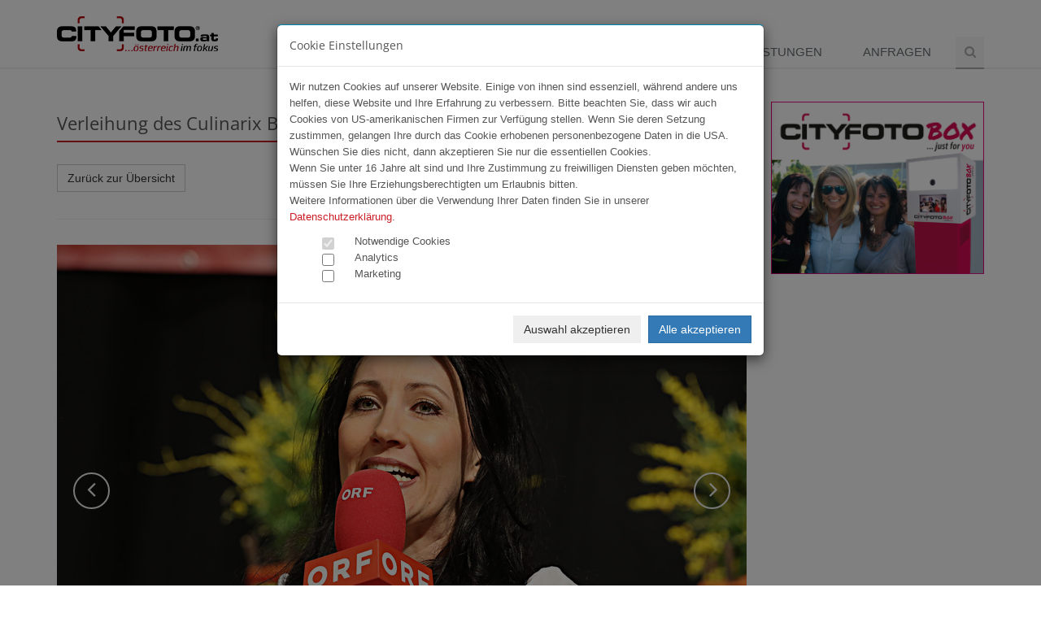

--- FILE ---
content_type: text/html; charset=UTF-8
request_url: https://www.cityfoto.at/content/de/fotogalerie/11878?img=1426822
body_size: 8219
content:
<!-- content/de/fotogalerie/11878 --><!DOCTYPE html>
<!--[if IE 8]> <html lang="en" class="ie8"> <![endif]-->
<!--[if IE 9]> <html lang="en" class="ie9"> <![endif]-->
<!--[if !IE]><!--> <html lang="de"> <!--<![endif]-->
<head>
    <meta charset="utf-8">
    <meta name="viewport" content="width=device-width, initial-scale=1.0">

        <title>CITYFOTO.at | Verleihung des Culinarix Bier 2016</title>
    <meta name="author" content="Cityfoto" />
    <meta name="publisher" content="Cityfoto" />
    <meta name="description" content="CITYFOTO.at ... österreich im fokus | Cityfoto Online GmbH | Linzerstrasse 12 | 4050 Traun | Tel +43 (0)699.1891 9990" />
    <meta name="keywords" content="Pressefoto, Seitenblicke, Oberösterreichblicke, City, Cityfoto, Eventfotografie, CTraun, Presse, Event, Eventfotos, Cityphoto, haidinger, david, gruber, MAC, Models, Modeschau, fotostudio" />
    <meta name="language" content="de" />

    <meta name="robots" content="index,follow" />
    <meta name="generator" content="Startbox RS" />
    
    <link rel="stylesheet" href="/plugins/bootstrap/css/bootstrap.min.css">
    <link rel="stylesheet" href="/css/style.css">

    
    <link rel="stylesheet" href="/plugins/font-awesome/css/font-awesome.min.css">
        <link href="/plugins/owl-carousel/owl-carousel/owl.carousel.css" rel="stylesheet" type="text/css"/>
    <link rel="stylesheet" href="/css/custom.css">
</head>

<body>
<div class="wrapper">
    <div class="header">
        <div class="container">
            
            <a class="logo" href="/content/de/start/">
                <img src="/images/cityfoto_small.png" alt="Cityfoto">
            </a>
            
            <button type="button" class="navbar-toggle" data-toggle="collapse" data-target=".navbar-responsive-collapse">
                <span class="sr-only">Menü</span>
                <span class="fa fa-bars"></span>
            </button>
        </div>

        <div class="collapse navbar-collapse mega-menu navbar-responsive-collapse">
            <div class="container">
                <ul class="nav navbar-nav">
<li class="active"><a href="/content/de/fotogalerie" class="active">Fotogalerien</a></li>
<li><a href="/content/de/team">Team</a></li>
<li><a href="/content/de/angebotenews">Angebote</a></li>
<li><a href="/content/de/leistungen">Leistungen</a></li>
<li><a href="/content/de/anfragen">Anfragen</a></li>
    <li>
        <i class="search fa fa-search search-btn"></i>
        <div class="search-open">
            <form action="/content/de/suche/" method="post">
            <div class="input-group animated fadeInDown">
                <input type="text" class="form-control" name="vt" placeholder="Suchen">
                <span class="input-group-btn">
                    <button class="btn-u" type="submit">Los</button>
                </span>
            </div>
            </form>
        </div>
    </li>
    </ul>
            </div>
        </div>
    </div>
    <div class="container banner-h">
        <div class="row">
            <div class="col-md-9">
                                <div class="row">
                    <div class="col-md-12 col-xs-12 content">
                            <div class="modal fade" id="sendImg" tabindex="-1" role="dialog">
        <div class="modal-dialog">
            <div class="modal-content">
                <div class="modal-header">
                    <button type="button" class="close" data-dismiss="modal" aria-label="Close"><span aria-hidden="true">&times;</span></button>
                    <h4 class="modal-title">Bild versenden</h4>
                </div>
                <div class="modal-body">
                    <div class="row">
                        <div class="col-md-6">
                            <h5>Bildvorschau</h5>
                            <img src="http://placehold.it/450x450" alt="Thumbnail" class="img-responsive">
                        </div>
                        <div class="col-md-6">
                            <h5>Ihre Daten</h5>
                            <div class="row">
                                                                <form action="/content/de/fotogalerie/sendImage.html" role="form" method="post" class="form-horizontal">
                                    <input type="hidden" name="imgID" class="imageID" value="">
                                    <input type="hidden" name="timestamp" value="1768427714">
                                    <input type="hidden" name="token" value="1c58fb7bd8d6251784cf19a550adda14">
                                    <input type="hidden" name="eventID" value="11878">
                                    <div class="form-group">
                                        <div class="col-md-11"><input type="text" class="form-control" name="name" placeholder="Ihr Vor-/ und Nachname" required></div>
                                    </div>
                                    <div class="form-group">
                                        <div class="col-md-11"><input type="text" class="form-control" name="email" placeholder="E-Mail des Empfängers" required></div>
                                    </div>
                                    <div class="form-group">
                                        <div class="col-md-11"><textarea name="nachricht" class="form-control" placeholder="Ihre Nachricht" required></textarea></div>
                                    </div>
                                    <div class="form-group">
                                        <div class="row"><div class="col-md-11" id="RecaptchaField"></div></div>
                                    </div>
                                    <div class="form-group">
                                        <div class="col-md-11"><button class="btn btn-max btn-cf-rot" type="submit">Bild versenden</button></div>
                                    </div>
                                </form>
                            </div>
                        </div>
                    </div>
                    <div class="row">
                        <div class="col-md-12">
                            <strong>HINWEIS:</strong> Bitte alle Felder ausfüllen!
                            <br><br>
                            Kein lästiges Suchen für Ihren Empfänger, sondern einfach und schnell!
                            <br>
                            Der Empfänger erhält eine E-Mail mit einem direkten Link auf das empfohlene Bild.
                            <br>
                            Dies ist ein kostenloser Service von CITYFOTO.at!
                        </div>
                    </div>
                </div>
            </div>
        </div>
    </div>
        <div class="row">
        <div class="col-md-12"><div class="headline"><h2>Verleihung des Culinarix Bier 2016</h2></div></div>
    </div>
    <div class="row hidden-xs">
        <div class="col-md-3 col-sm-6 col-xs-12 share-box"><a href="/content/de/fotogalerie/11878" class="btn btn-default">Zurück zur Übersicht</a></div>
        <div class="col-md-5 col-sm-6 col-xs-12 share-box text-right">
            <div id="fb-root"></div>
            <script>(function(d, s, id) {
              var js, fjs = d.getElementsByTagName(s)[0];
              if (d.getElementById(id)) return;
              js = d.createElement(s); js.id = id;
              js.src = "//connect.facebook.net/de_DE/sdk.js#xfbml=1&version=v2.5&appId=1029366090458058";
              fjs.parentNode.insertBefore(js, fjs);
            }(document, 'script', 'facebook-jssdk'));</script>
            <div class="fb-like fb_iframe_widget" data-href="http://www.cityfoto.at/fotogalerie/11878" data-layout="button" data-action="like" data-show-faces="false" data-share="false"></div>

            <div class="g-plusone" data-size="medium" data-annotation="none" data-href="http://www.cityfoto.at/content/de/fotogalerie/11878"></div>
            
            <a href="https://twitter.com/share" class="twitter-share-button" data-lang="de" data-hashtags="cityfoto">Twittern</a>
            <script>!function(d,s,id){var js,fjs=d.getElementsByTagName(s)[0],p=/^http:/.test(d.location)?'http':'https';if(!d.getElementById(id)){js=d.createElement(s);js.id=id;js.src=p+'://platform.twitter.com/widgets.js';fjs.parentNode.insertBefore(js,fjs);}}(document, 'script', 'twitter-wjs');</script>
        </div>
        <div class="col-md-2 col-sm-6 col-xs-6 share-box"><a href="/download.php?e=11878&img=1426822" class="btn btn-default" id="downloadLink">Download <span class="glyphicon glyphicon-download"></span></a></div>
        <div class="col-md-2 col-sm-6 col-xs-6 share-box"><a href="#" class="btn btn-default" id="sendLink" data-toggle="modal" data-target="#sendImg" data-img="1426822">Weiterleiten <span class="glyphicon glyphicon-share"></a></div>
    </div>
    <hr class="hidden-xs">
    <div class="carousel slide carousel-v2 margin-bottom-40" id="galerie-carousel">
        <div class="carousel-inner">
                        <div class="item">
                                <img class="full-width img-responsive" lazy-src="/limg.php?img=1426797" alt="" data-src="1426797">
                                <div class="carousel-caption">
                    <p>
                                                AA1.jpg                    </p>
                </div>
                            </div>
                        <div class="item">
                                <img class="full-width img-responsive" lazy-src="/limg.php?img=1426798" alt="" data-src="1426798">
                                <div class="carousel-caption">
                    <p>
                                                AA2.jpg                    </p>
                </div>
                            </div>
                        <div class="item">
                                <img class="full-width img-responsive" lazy-src="/limg.php?img=1426799" alt="" data-src="1426799">
                                <div class="carousel-caption">
                    <p>
                                                AA3.jpg                    </p>
                </div>
                            </div>
                        <div class="item">
                                <img class="full-width img-responsive" lazy-src="/limg.php?img=1426800" alt="" data-src="1426800">
                                <div class="carousel-caption">
                    <p>
                                                AA4.jpg                    </p>
                </div>
                            </div>
                        <div class="item">
                                <img class="full-width img-responsive" lazy-src="/limg.php?img=1426801" alt="" data-src="1426801">
                                <div class="carousel-caption">
                    <p>
                                                AA5.jpg                    </p>
                </div>
                            </div>
                        <div class="item">
                                <img class="full-width img-responsive" lazy-src="/limg.php?img=1426802" alt="" data-src="1426802">
                                <div class="carousel-caption">
                    <p>
                                                AA6.jpg                    </p>
                </div>
                            </div>
                        <div class="item">
                                <img class="full-width img-responsive" lazy-src="/limg.php?img=1426803" alt="" data-src="1426803">
                                <div class="carousel-caption">
                    <p>
                                                AA7.jpg                    </p>
                </div>
                            </div>
                        <div class="item">
                                <img class="full-width img-responsive" lazy-src="/limg.php?img=1426804" alt="" data-src="1426804">
                                <div class="carousel-caption">
                    <p>
                                                AA8.jpg                    </p>
                </div>
                            </div>
                        <div class="item">
                                <img class="full-width img-responsive" lazy-src="/limg.php?img=1426805" alt="" data-src="1426805">
                                <div class="carousel-caption">
                    <p>
                                                AA9.jpg                    </p>
                </div>
                            </div>
                        <div class="item">
                                <img class="full-width img-responsive" lazy-src="/limg.php?img=1426806" alt="" data-src="1426806">
                                <div class="carousel-caption">
                    <p>
                                                AB10.jpg                    </p>
                </div>
                            </div>
                        <div class="item">
                                <img class="full-width img-responsive" lazy-src="/limg.php?img=1426807" alt="" data-src="1426807">
                                <div class="carousel-caption">
                    <p>
                                                AB11.jpg                    </p>
                </div>
                            </div>
                        <div class="item">
                                <img class="full-width img-responsive" lazy-src="/limg.php?img=1426808" alt="" data-src="1426808">
                                <div class="carousel-caption">
                    <p>
                                                AB12.jpg                    </p>
                </div>
                            </div>
                        <div class="item">
                                <img class="full-width img-responsive" lazy-src="/limg.php?img=1426809" alt="" data-src="1426809">
                                <div class="carousel-caption">
                    <p>
                                                AB13.jpg                    </p>
                </div>
                            </div>
                        <div class="item">
                                <img class="full-width img-responsive" lazy-src="/limg.php?img=1426810" alt="" data-src="1426810">
                                <div class="carousel-caption">
                    <p>
                                                AB15.jpg                    </p>
                </div>
                            </div>
                        <div class="item">
                                <img class="full-width img-responsive" lazy-src="/limg.php?img=1426811" alt="" data-src="1426811">
                                <div class="carousel-caption">
                    <p>
                                                AB16.jpg                    </p>
                </div>
                            </div>
                        <div class="item">
                                <img class="full-width img-responsive" lazy-src="/limg.php?img=1426812" alt="" data-src="1426812">
                                <div class="carousel-caption">
                    <p>
                                                AB17.jpg                    </p>
                </div>
                            </div>
                        <div class="item">
                                <img class="full-width img-responsive" lazy-src="/limg.php?img=1426813" alt="" data-src="1426813">
                                <div class="carousel-caption">
                    <p>
                                                AB18.jpg                    </p>
                </div>
                            </div>
                        <div class="item">
                                <img class="full-width img-responsive" lazy-src="/limg.php?img=1426814" alt="" data-src="1426814">
                                <div class="carousel-caption">
                    <p>
                                                JR__8335.jpg                    </p>
                </div>
                            </div>
                        <div class="item">
                                <img class="full-width img-responsive" lazy-src="/limg.php?img=1426815" alt="" data-src="1426815">
                                <div class="carousel-caption">
                    <p>
                                                JR__8347.jpg                    </p>
                </div>
                            </div>
                        <div class="item">
                                <img class="full-width img-responsive" lazy-src="/limg.php?img=1426816" alt="" data-src="1426816">
                                <div class="carousel-caption">
                    <p>
                                                JR__8382.jpg                    </p>
                </div>
                            </div>
                        <div class="item">
                                <img class="full-width img-responsive" lazy-src="/limg.php?img=1426817" alt="" data-src="1426817">
                                <div class="carousel-caption">
                    <p>
                                                JR__8387.jpg                    </p>
                </div>
                            </div>
                        <div class="item">
                                <img class="full-width img-responsive" lazy-src="/limg.php?img=1426818" alt="" data-src="1426818">
                                <div class="carousel-caption">
                    <p>
                                                JR__8392.jpg                    </p>
                </div>
                            </div>
                        <div class="item">
                                <img class="full-width img-responsive" lazy-src="/limg.php?img=1426819" alt="" data-src="1426819">
                                <div class="carousel-caption">
                    <p>
                                                JR__8410.jpg                    </p>
                </div>
                            </div>
                        <div class="item">
                                <img class="full-width img-responsive" lazy-src="/limg.php?img=1426820" alt="" data-src="1426820">
                                <div class="carousel-caption">
                    <p>
                                                JR__8424.jpg                    </p>
                </div>
                            </div>
                        <div class="item">
                                <img class="full-width img-responsive" lazy-src="/limg.php?img=1426821" alt="" data-src="1426821">
                                <div class="carousel-caption">
                    <p>
                                                JR__8426.jpg                    </p>
                </div>
                            </div>
                        <div class="item active">
                                <img class="full-width img-responsive" src="/limg.php?img=1426822" alt="" data-src="1426822">
                                <div class="carousel-caption">
                    <p>
                                                JR__8431.jpg                    </p>
                </div>
                            </div>
                        <div class="item">
                                <img class="full-width img-responsive" lazy-src="/limg.php?img=1426823" alt="" data-src="1426823">
                                <div class="carousel-caption">
                    <p>
                                                JR__8453.jpg                    </p>
                </div>
                            </div>
                        <div class="item">
                                <img class="full-width img-responsive" lazy-src="/limg.php?img=1426824" alt="" data-src="1426824">
                                <div class="carousel-caption">
                    <p>
                                                JR__8457.jpg                    </p>
                </div>
                            </div>
                        <div class="item">
                                <img class="full-width img-responsive" lazy-src="/limg.php?img=1426825" alt="" data-src="1426825">
                                <div class="carousel-caption">
                    <p>
                                                JR__8469.jpg                    </p>
                </div>
                            </div>
                        <div class="item">
                                <img class="full-width img-responsive" lazy-src="/limg.php?img=1426826" alt="" data-src="1426826">
                                <div class="carousel-caption">
                    <p>
                                                JR__8474.jpg                    </p>
                </div>
                            </div>
                        <div class="item">
                                <img class="full-width img-responsive" lazy-src="/limg.php?img=1426827" alt="" data-src="1426827">
                                <div class="carousel-caption">
                    <p>
                                                JR__8478.jpg                    </p>
                </div>
                            </div>
                        <div class="item">
                                <img class="full-width img-responsive" lazy-src="/limg.php?img=1426828" alt="" data-src="1426828">
                                <div class="carousel-caption">
                    <p>
                                                JR__8506.jpg                    </p>
                </div>
                            </div>
                        <div class="item">
                                <img class="full-width img-responsive" lazy-src="/limg.php?img=1426829" alt="" data-src="1426829">
                                <div class="carousel-caption">
                    <p>
                                                JR__8522.jpg                    </p>
                </div>
                            </div>
                        <div class="item">
                                <img class="full-width img-responsive" lazy-src="/limg.php?img=1426830" alt="" data-src="1426830">
                                <div class="carousel-caption">
                    <p>
                                                JR__8526.jpg                    </p>
                </div>
                            </div>
                        <div class="item">
                                <img class="full-width img-responsive" lazy-src="/limg.php?img=1426831" alt="" data-src="1426831">
                                <div class="carousel-caption">
                    <p>
                                                JR__8530.jpg                    </p>
                </div>
                            </div>
                        <div class="item">
                                <img class="full-width img-responsive" lazy-src="/limg.php?img=1426832" alt="" data-src="1426832">
                                <div class="carousel-caption">
                    <p>
                                                JR__8535.jpg                    </p>
                </div>
                            </div>
                        <div class="item">
                                <img class="full-width img-responsive" lazy-src="/limg.php?img=1426833" alt="" data-src="1426833">
                                <div class="carousel-caption">
                    <p>
                                                JR__8546.jpg                    </p>
                </div>
                            </div>
                        <div class="item">
                                <img class="full-width img-responsive" lazy-src="/limg.php?img=1426834" alt="" data-src="1426834">
                                <div class="carousel-caption">
                    <p>
                                                JR__8555.jpg                    </p>
                </div>
                            </div>
                        <div class="item">
                                <img class="full-width img-responsive" lazy-src="/limg.php?img=1426835" alt="" data-src="1426835">
                                <div class="carousel-caption">
                    <p>
                                                JR__8567.jpg                    </p>
                </div>
                            </div>
                        <div class="item">
                                <img class="full-width img-responsive" lazy-src="/limg.php?img=1426836" alt="" data-src="1426836">
                                <div class="carousel-caption">
                    <p>
                                                JR__8579.jpg                    </p>
                </div>
                            </div>
                        <div class="item">
                                <img class="full-width img-responsive" lazy-src="/limg.php?img=1426837" alt="" data-src="1426837">
                                <div class="carousel-caption">
                    <p>
                                                JR__8589.jpg                    </p>
                </div>
                            </div>
                        <div class="item">
                                <img class="full-width img-responsive" lazy-src="/limg.php?img=1426838" alt="" data-src="1426838">
                                <div class="carousel-caption">
                    <p>
                                                JR__8591.jpg                    </p>
                </div>
                            </div>
                        <div class="item">
                                <img class="full-width img-responsive" lazy-src="/limg.php?img=1426839" alt="" data-src="1426839">
                                <div class="carousel-caption">
                    <p>
                                                JR__8594.jpg                    </p>
                </div>
                            </div>
                        <div class="item">
                                <img class="full-width img-responsive" lazy-src="/limg.php?img=1426840" alt="" data-src="1426840">
                                <div class="carousel-caption">
                    <p>
                                                JR__8605.jpg                    </p>
                </div>
                            </div>
                        <div class="item">
                                <img class="full-width img-responsive" lazy-src="/limg.php?img=1426841" alt="" data-src="1426841">
                                <div class="carousel-caption">
                    <p>
                                                JR__8609.jpg                    </p>
                </div>
                            </div>
                        <div class="item">
                                <img class="full-width img-responsive" lazy-src="/limg.php?img=1426842" alt="" data-src="1426842">
                                <div class="carousel-caption">
                    <p>
                                                JR__8615.jpg                    </p>
                </div>
                            </div>
                        <div class="item">
                                <img class="full-width img-responsive" lazy-src="/limg.php?img=1426843" alt="" data-src="1426843">
                                <div class="carousel-caption">
                    <p>
                                                JR__8619.jpg                    </p>
                </div>
                            </div>
                        <div class="item">
                                <img class="full-width img-responsive" lazy-src="/limg.php?img=1426844" alt="" data-src="1426844">
                                <div class="carousel-caption">
                    <p>
                                                JR__8624.jpg                    </p>
                </div>
                            </div>
                        <div class="item">
                                <img class="full-width img-responsive" lazy-src="/limg.php?img=1426845" alt="" data-src="1426845">
                                <div class="carousel-caption">
                    <p>
                                                JR__8642.jpg                    </p>
                </div>
                            </div>
                        <div class="item">
                                <img class="full-width img-responsive" lazy-src="/limg.php?img=1426846" alt="" data-src="1426846">
                                <div class="carousel-caption">
                    <p>
                                                JR__8644.jpg                    </p>
                </div>
                            </div>
                        <div class="item">
                                <img class="full-width img-responsive" lazy-src="/limg.php?img=1426847" alt="" data-src="1426847">
                                <div class="carousel-caption">
                    <p>
                                                JR__8648.jpg                    </p>
                </div>
                            </div>
                        <div class="item">
                                <img class="full-width img-responsive" lazy-src="/limg.php?img=1426848" alt="" data-src="1426848">
                                <div class="carousel-caption">
                    <p>
                                                JR__8655.jpg                    </p>
                </div>
                            </div>
                        <div class="item">
                                <img class="full-width img-responsive" lazy-src="/limg.php?img=1426849" alt="" data-src="1426849">
                                <div class="carousel-caption">
                    <p>
                                                JR__8658.jpg                    </p>
                </div>
                            </div>
                        <div class="item">
                                <img class="full-width img-responsive" lazy-src="/limg.php?img=1426850" alt="" data-src="1426850">
                                <div class="carousel-caption">
                    <p>
                                                JR__8662.jpg                    </p>
                </div>
                            </div>
                        <div class="item">
                                <img class="full-width img-responsive" lazy-src="/limg.php?img=1426851" alt="" data-src="1426851">
                                <div class="carousel-caption">
                    <p>
                                                JR__8668.jpg                    </p>
                </div>
                            </div>
                        <div class="item">
                                <img class="full-width img-responsive" lazy-src="/limg.php?img=1426852" alt="" data-src="1426852">
                                <div class="carousel-caption">
                    <p>
                                                JR__8674.jpg                    </p>
                </div>
                            </div>
                        <div class="item">
                                <img class="full-width img-responsive" lazy-src="/limg.php?img=1426853" alt="" data-src="1426853">
                                <div class="carousel-caption">
                    <p>
                                                JR__8676.jpg                    </p>
                </div>
                            </div>
                        <div class="item">
                                <img class="full-width img-responsive" lazy-src="/limg.php?img=1426854" alt="" data-src="1426854">
                                <div class="carousel-caption">
                    <p>
                                                JR__8681.jpg                    </p>
                </div>
                            </div>
                        <div class="item">
                                <img class="full-width img-responsive" lazy-src="/limg.php?img=1426855" alt="" data-src="1426855">
                                <div class="carousel-caption">
                    <p>
                                                JR__8685.jpg                    </p>
                </div>
                            </div>
                        <div class="item">
                                <img class="full-width img-responsive" lazy-src="/limg.php?img=1426856" alt="" data-src="1426856">
                                <div class="carousel-caption">
                    <p>
                                                JR__8691.jpg                    </p>
                </div>
                            </div>
                        <div class="item">
                                <img class="full-width img-responsive" lazy-src="/limg.php?img=1426857" alt="" data-src="1426857">
                                <div class="carousel-caption">
                    <p>
                                                JR__8694.jpg                    </p>
                </div>
                            </div>
                        <div class="item">
                                <img class="full-width img-responsive" lazy-src="/limg.php?img=1426858" alt="" data-src="1426858">
                                <div class="carousel-caption">
                    <p>
                                                JR__8701.jpg                    </p>
                </div>
                            </div>
                        <div class="item">
                                <img class="full-width img-responsive" lazy-src="/limg.php?img=1426859" alt="" data-src="1426859">
                                <div class="carousel-caption">
                    <p>
                                                JR__8705.jpg                    </p>
                </div>
                            </div>
                        <div class="item">
                                <img class="full-width img-responsive" lazy-src="/limg.php?img=1426860" alt="" data-src="1426860">
                                <div class="carousel-caption">
                    <p>
                                                JR__8710.jpg                    </p>
                </div>
                            </div>
                        <div class="item">
                                <img class="full-width img-responsive" lazy-src="/limg.php?img=1426861" alt="" data-src="1426861">
                                <div class="carousel-caption">
                    <p>
                                                JR__8713.jpg                    </p>
                </div>
                            </div>
                        <div class="item">
                                <img class="full-width img-responsive" lazy-src="/limg.php?img=1426862" alt="" data-src="1426862">
                                <div class="carousel-caption">
                    <p>
                                                JR__8719.jpg                    </p>
                </div>
                            </div>
                        <div class="item">
                                <img class="full-width img-responsive" lazy-src="/limg.php?img=1426863" alt="" data-src="1426863">
                                <div class="carousel-caption">
                    <p>
                                                JR__8724.jpg                    </p>
                </div>
                            </div>
                        <div class="item">
                                <img class="full-width img-responsive" lazy-src="/limg.php?img=1426864" alt="" data-src="1426864">
                                <div class="carousel-caption">
                    <p>
                                                JR__8727.jpg                    </p>
                </div>
                            </div>
                        <div class="item">
                                <img class="full-width img-responsive" lazy-src="/limg.php?img=1426865" alt="" data-src="1426865">
                                <div class="carousel-caption">
                    <p>
                                                JR__8731.jpg                    </p>
                </div>
                            </div>
                        <div class="item">
                                <img class="full-width img-responsive" lazy-src="/limg.php?img=1426866" alt="" data-src="1426866">
                                <div class="carousel-caption">
                    <p>
                                                JR__8738.jpg                    </p>
                </div>
                            </div>
                        <div class="item">
                                <img class="full-width img-responsive" lazy-src="/limg.php?img=1426867" alt="" data-src="1426867">
                                <div class="carousel-caption">
                    <p>
                                                JR__8741.jpg                    </p>
                </div>
                            </div>
                        <div class="item">
                                <img class="full-width img-responsive" lazy-src="/limg.php?img=1426868" alt="" data-src="1426868">
                                <div class="carousel-caption">
                    <p>
                                                JR__8747.jpg                    </p>
                </div>
                            </div>
                        <div class="item">
                                <img class="full-width img-responsive" lazy-src="/limg.php?img=1426869" alt="" data-src="1426869">
                                <div class="carousel-caption">
                    <p>
                                                JR__8753.jpg                    </p>
                </div>
                            </div>
                        <div class="item">
                                <img class="full-width img-responsive" lazy-src="/limg.php?img=1426870" alt="" data-src="1426870">
                                <div class="carousel-caption">
                    <p>
                                                JR__8756.jpg                    </p>
                </div>
                            </div>
                        <div class="item">
                                <img class="full-width img-responsive" lazy-src="/limg.php?img=1426871" alt="" data-src="1426871">
                                <div class="carousel-caption">
                    <p>
                                                JR__8760.jpg                    </p>
                </div>
                            </div>
                        <div class="item">
                                <img class="full-width img-responsive" lazy-src="/limg.php?img=1426872" alt="" data-src="1426872">
                                <div class="carousel-caption">
                    <p>
                                                JR__8763.jpg                    </p>
                </div>
                            </div>
                        <div class="item">
                                <img class="full-width img-responsive" lazy-src="/limg.php?img=1426873" alt="" data-src="1426873">
                                <div class="carousel-caption">
                    <p>
                                                JR__8768.jpg                    </p>
                </div>
                            </div>
                        <div class="item">
                                <img class="full-width img-responsive" lazy-src="/limg.php?img=1426874" alt="" data-src="1426874">
                                <div class="carousel-caption">
                    <p>
                                                JR__8773.jpg                    </p>
                </div>
                            </div>
                        <div class="item">
                                <img class="full-width img-responsive" lazy-src="/limg.php?img=1426875" alt="" data-src="1426875">
                                <div class="carousel-caption">
                    <p>
                                                JR__8776.jpg                    </p>
                </div>
                            </div>
                        <div class="item">
                                <img class="full-width img-responsive" lazy-src="/limg.php?img=1426876" alt="" data-src="1426876">
                                <div class="carousel-caption">
                    <p>
                                                JR__8780.jpg                    </p>
                </div>
                            </div>
                        <div class="item">
                                <img class="full-width img-responsive" lazy-src="/limg.php?img=1426877" alt="" data-src="1426877">
                                <div class="carousel-caption">
                    <p>
                                                JR__8784.jpg                    </p>
                </div>
                            </div>
                        <div class="item">
                                <img class="full-width img-responsive" lazy-src="/limg.php?img=1426878" alt="" data-src="1426878">
                                <div class="carousel-caption">
                    <p>
                                                JR__8789.jpg                    </p>
                </div>
                            </div>
                        <div class="item">
                                <img class="full-width img-responsive" lazy-src="/limg.php?img=1426879" alt="" data-src="1426879">
                                <div class="carousel-caption">
                    <p>
                                                JR__8791.jpg                    </p>
                </div>
                            </div>
                        <div class="item">
                                <img class="full-width img-responsive" lazy-src="/limg.php?img=1426880" alt="" data-src="1426880">
                                <div class="carousel-caption">
                    <p>
                                                JR__8796.jpg                    </p>
                </div>
                            </div>
                        <div class="item">
                                <img class="full-width img-responsive" lazy-src="/limg.php?img=1426881" alt="" data-src="1426881">
                                <div class="carousel-caption">
                    <p>
                                                JR__8801.jpg                    </p>
                </div>
                            </div>
                        <div class="item">
                                <img class="full-width img-responsive" lazy-src="/limg.php?img=1426882" alt="" data-src="1426882">
                                <div class="carousel-caption">
                    <p>
                                                JR__8804.jpg                    </p>
                </div>
                            </div>
                        <div class="item">
                                <img class="full-width img-responsive" lazy-src="/limg.php?img=1426883" alt="" data-src="1426883">
                                <div class="carousel-caption">
                    <p>
                                                JR__8809.jpg                    </p>
                </div>
                            </div>
                        <div class="item">
                                <img class="full-width img-responsive" lazy-src="/limg.php?img=1426884" alt="" data-src="1426884">
                                <div class="carousel-caption">
                    <p>
                                                JR__8813.jpg                    </p>
                </div>
                            </div>
                        <div class="item">
                                <img class="full-width img-responsive" lazy-src="/limg.php?img=1426885" alt="" data-src="1426885">
                                <div class="carousel-caption">
                    <p>
                                                JR__8818.jpg                    </p>
                </div>
                            </div>
                        <div class="item">
                                <img class="full-width img-responsive" lazy-src="/limg.php?img=1426886" alt="" data-src="1426886">
                                <div class="carousel-caption">
                    <p>
                                                JR__8821.jpg                    </p>
                </div>
                            </div>
                        <div class="item">
                                <img class="full-width img-responsive" lazy-src="/limg.php?img=1426887" alt="" data-src="1426887">
                                <div class="carousel-caption">
                    <p>
                                                JR__8825.jpg                    </p>
                </div>
                            </div>
                        <div class="item">
                                <img class="full-width img-responsive" lazy-src="/limg.php?img=1426888" alt="" data-src="1426888">
                                <div class="carousel-caption">
                    <p>
                                                JR__8830.jpg                    </p>
                </div>
                            </div>
                        <div class="item">
                                <img class="full-width img-responsive" lazy-src="/limg.php?img=1426889" alt="" data-src="1426889">
                                <div class="carousel-caption">
                    <p>
                                                JR__8835.jpg                    </p>
                </div>
                            </div>
                        <div class="item">
                                <img class="full-width img-responsive" lazy-src="/limg.php?img=1426890" alt="" data-src="1426890">
                                <div class="carousel-caption">
                    <p>
                                                JR__8838.jpg                    </p>
                </div>
                            </div>
                        <div class="item">
                                <img class="full-width img-responsive" lazy-src="/limg.php?img=1426891" alt="" data-src="1426891">
                                <div class="carousel-caption">
                    <p>
                                                JR__8844.jpg                    </p>
                </div>
                            </div>
                        <div class="item">
                                <img class="full-width img-responsive" lazy-src="/limg.php?img=1426892" alt="" data-src="1426892">
                                <div class="carousel-caption">
                    <p>
                                                xJR__8324.jpg                    </p>
                </div>
                            </div>
                        <div class="item">
                                <img class="full-width img-responsive" lazy-src="/limg.php?img=1426893" alt="" data-src="1426893">
                                <div class="carousel-caption">
                    <p>
                                                xJR__8327.jpg                    </p>
                </div>
                            </div>
                        <div class="item">
                                <img class="full-width img-responsive" lazy-src="/limg.php?img=1426894" alt="" data-src="1426894">
                                <div class="carousel-caption">
                    <p>
                                                xJR__8332.jpg                    </p>
                </div>
                            </div>
                        <div class="item">
                                <img class="full-width img-responsive" lazy-src="/limg.php?img=1426895" alt="" data-src="1426895">
                                <div class="carousel-caption">
                    <p>
                                                xJR__8358.jpg                    </p>
                </div>
                            </div>
                    </div>

        <a class="left carousel-control rounded-x" href="#galerie-carousel" role="button" data-slide="prev">
            <i class="fa fa-angle-left arrow-prev"></i>
        </a>
        <a class="right carousel-control rounded-x" href="#galerie-carousel" role="button" data-slide="next">
            <i class="fa fa-angle-right arrow-next"></i>
        </a>
    </div>
    <div class="row visible-xs">
        <div class="col-md-2 col-sm-6 col-xs-6 share-box"><a href="/download.php?e=11878&img=1426822" class="btn btn-default">Download <span class="glyphicon glyphicon-download"></span></a></div>
        <div class="col-md-2 col-sm-6 col-xs-6 share-box"><a href="#" class="btn btn-default" id="sendLink" data-toggle="modal" data-target="#sendImg" data-img="1426822">Weiterleiten <span class="glyphicon glyphicon-share"></a></div>
        <div class="col-md-5 col-sm-6 col-xs-12 share-box text-right">
            <div id="fb-root"></div>
            <script>(function(d, s, id) {
              var js, fjs = d.getElementsByTagName(s)[0];
              if (d.getElementById(id)) return;
              js = d.createElement(s); js.id = id;
              js.src = "//connect.facebook.net/de_DE/sdk.js#xfbml=1&version=v2.5&appId=1029366090458058";
              fjs.parentNode.insertBefore(js, fjs);
            }(document, 'script', 'facebook-jssdk'));</script>
            <div class="fb-like fb_iframe_widget" data-href="http://www.cityfoto.at/fotogalerie/11878" data-layout="button" data-action="like" data-show-faces="false" data-share="false"></div>

            <div class="g-plusone" data-size="medium" data-annotation="none" data-href="http://www.cityfoto.at/content/de/fotogalerie/11878"></div>
            
            <a href="https://twitter.com/share" class="twitter-share-button" data-lang="de" data-hashtags="cityfoto">Twittern</a>
            <script>!function(d,s,id){var js,fjs=d.getElementsByTagName(s)[0],p=/^http:/.test(d.location)?'http':'https';if(!d.getElementById(id)){js=d.createElement(s);js.id=id;js.src=p+'://platform.twitter.com/widgets.js';fjs.parentNode.insertBefore(js,fjs);}}(document, 'script', 'twitter-wjs');</script>
        </div>
    </div>    
    <div class="row margin-bottom-60">
        <div class="col-sm-8">
            <div class="headline"><h2>Event-Infos</h2></div>
            <p>Für dieses Event ist keine Beschreibung verfügbar!</p>
        </div>
        <div class="col-sm-4">
            <div class="headline"><h2>Event Details</h2></div>
            <ul class="list-unstyled project-details">
                <li><strong>Fotograf:</strong> KUSUR Jasmina</li>
                <li><strong>Datum:</strong> Fr, 01. 04. 2016</li>
                <li><strong>Location / Ort:</strong> Wels, Messe</li>
                <li><strong>Honorafrei:</strong> Ja</li>
            </ul>
        </div>
    </div>
    <div class="row visible-xs margin-bottom-60">
        <div class="col-md-3 col-sm-6 col-xs-12 share-box"><a href="/content/de/fotogalerie/11878" class="btn btn-default">Zurück zur Übersicht</a></div>
    </div>
                        </div>
                </div>
                

    <div class="owl-carousel-style-v2">
        <div class="owl-slider-headbanner">
            <div class="item">
                <a href='/redirect.php?bid=55&p=t' alt='CF Video' class='margin-bottom-banner' target='_blank'><img class="img-responsive" src="/upload/images/cf_video3.jpg" alt="CF Video"></a>
            </div>
           
        </div>
    </div>

                </div>
            <div class="col-md-3 col-xs-12">
                <div class="row">
                <!-- fotogalerie, 11878,  --><!-- Direkt Sidebanner --><div class="col-md-12 col-sm-4 col-xs-6 margin-bottom-banner"><a href='/redirect.php?bid=55&p=s' target='_blank'><img src='/upload/images/seitenbanner_263x216px_cfb_neu.jpg' alt='CF Video' class='img-responsive'></a></div>
                </div>
            </div>
        </div>
    </div>
    
<div id="footer-v2" class="footer-v2 margin-top-20">
        <div class="footer">
            <div class="container">
                <div class="row">
                    <div class="col-md-9 md-margin-bottom-40">
                        <a href="/content/de/start/"><img id="logo-footer" class="footer-logo" src="/images/cityfoto_small.png" alt="cityfoto.at"></a>
                        <p>
                            Alle Fotos sind urheberrechtlich gesch&uuml;tzt.<br />Ver&ouml;ffentlichungen in Medien - wenn honorarfrei gekennzeichnet- mit dem Hinweis: Foto:&copy;Name des Fotografen/cityfoto<br /> Ver&ouml;ffentlichungen bei honorarpflichtigen Fotos nur mit Einverst&auml;ndnis des Auftraggebers und Cityfoto. Bezahlung eines Honorars nach den jeweiligen Honorar-Richtlinien.<br /><br />Honorarfreie werbezweckliche Verwendung aller Fotos nur f&uuml;r den jeweiligen Auftraggeber oder nach Absprache mit Cityfoto - Dr. Roland Pelzl e.U. m&ouml;glich.<br /> <br /> F&uuml;r Medien der Hinweis: Alle Fotos d&uuml;rfen - wenn honorarfrei gekennzeichnet - (au&szlig;er sie sind mit honorarpflichtig gekennzeichnet) f&uuml;r die Berichterstattung der jeweiligen Veranstaltungsdokumentation verwendet werden.                        </p>
                    </div>
                    
                    <div class="col-md-3 md-margin-bottom-40">
                        <div class="headline"><h2 class="heading-sm">Kontakt</h2></div>
                        <address class="md-margin-bottom-40">
                            <i class="fa fa-home"></i>Mönchgrabenstraße 87, 4030 Linz<br />
                            <i class="fa fa-phone"></i>T: +43 (0)660 3562257 <br />
                            <i class="fa fa-globe"></i>Web: <a href="#">www.cityfoto.at</a> <br />
                            <i class="fa fa-envelope"></i>Email: <a href="mailto:gf@cityfoto.at">gf@cityfoto.at</a>
                        </address>

                        <ul class="social-icons">
                            <li><a href="#" data-original-title="Facebook"><span class="fa fa-facebook-official"></span></a></li>
                            <li><a href="#" data-original-title="Twitter"><span class="fa fa-twitter"></span></a></li>
                            <li><a href="#" data-original-title="Goole Plus"><span class="fa fa-google-plus"></span></a></li>
                            <li><a href="#" data-original-title="Linkedin"><span class="fa fa-linkedin"></span></a></li>
                        </ul>

                    </div>

                </div>
            </div>
        </div>

        <div class="copyright">
            <div class="container">
                <p class="text-center">2026 &copy; cityfoto.at, Alle Rechte vorbehalten | <a href="/content/de/agb/">AGB</a> | <a href="/content/de/impressum/">Impressum</a> | <a href="/content/de/meta/datenschutzerklaerung.html">Datenschutzrichtlinie</a></p>
            </div>
        </div>
    </div>
    
</div>


<script type="text/javascript" src="/js/jquery.js"></script>
<script type="text/javascript" src="/plugins/jquery/jquery-migrate.min.js"></script>
<script type="text/javascript" src="/plugins/bootstrap/js/bootstrap.min.js"></script>

<script type="text/javascript" src="/plugins/back-to-top.js"></script>
<script type="text/javascript" src="/plugins/smoothScroll.js"></script>
<script type="text/javascript" src="/js/jqBootstrapValidation.js"></script>
<script type="text/javascript" src="/js/bootpag.js"></script>
<script type="text/javascript" src="/js/jquery.datetimepicker.js"></script>

<script type="text/javascript" src="/js/lazy-bootstrap-carousel-v3.js"></script>
<script src="/plugins/owl-carousel/owl-carousel/owl.carousel.min.js" type="text/javascript"></script>
<script type="text/javascript" src="/js/custom.js"></script>
<script type="text/javascript" src="/js/app.js"></script>
<script type="text/javascript" src="/js/jquery.touchSwipe.min.js"></script>
<script src="/js/plugins/owl-carousel.js" type="text/javascript"></script>

<script type="text/javascript">
    jQuery(document).ready(function() {
      	App.init();
         OwlCarousel.initOwlCarousel();
    });
</script>

        <link rel="stylesheet" href="/cookie/cookie_consent.css">
        <script src="/cookie/cookie_consent.js"></script>
        <script src="/cookie/cookie.min.js"></script>
        <div class="modal" id="cookieModal" tabindex="-1" aria-labelledby="cookieModal" aria-hidden="true">
            <div class="modal-dialog">
                <div class="modal-content">
                    <div class="modal-header">
                        <h5 class="modal-title" id="exampleModalLabel">Cookie Einstellungen</h5>
                    </div>
                    <div class="modal-body">
                        <p>Wir nutzen Cookies auf unserer Website. Einige von ihnen sind essenziell, während andere uns helfen, diese Website und Ihre Erfahrung zu verbessern. Bitte beachten Sie, dass wir auch Cookies von US-amerikanischen Firmen zur Verfügung stellen. Wenn Sie deren Setzung zustimmen, gelangen Ihre durch das Cookie erhobenen personenbezogene Daten in die USA. Wünschen Sie dies nicht, dann akzeptieren Sie nur die essentiellen Cookies.<br>
Wenn Sie unter 16 Jahre alt sind und Ihre Zustimmung zu freiwilligen Diensten geben möchten, müssen Sie Ihre Erziehungsberechtigten um Erlaubnis bitten.<br>
Weitere Informationen über die Verwendung Ihrer Daten finden Sie in unserer <a href='/content/de/meta/datenschutzerklaerung.html'>Datenschutzerklärung</a>.</p>
                        <ul>
                            <li>
                                <input id="coogpdr-necessary" type="checkbox" name="coogpdr[]" value="necessary" disabled="disabled" checked="checked">
                                <span data-toggle="tooltip" data-placement="right" data-original-title="Werden für die korrekte Funktionsweise der Website benötigt.">Notwendige Cookies</span>
                            </li>
                            <li>
                                <input id="coogpdr-analytics" type="checkbox" name="coogpdr[]" value="analytics" >
                                <span data-toggle="tooltip" data-placement="right" data-original-title="Benötigt um Seitenbesuche, Browserinformationen, etc. zu speichern.">Analytics</span>
                            </li>
                            <li>
                                <input id="coogpdr-marketing" type="checkbox" name="coogpdr[]" value="marketing" >
                                <span data-toggle="tooltip" data-placement="right" data-original-title="Benötigt für Marketing, z.B. Google Ads, Social Media, etc.">Marketing</span>
                            </li>
                        </ul>
                    </div>
                    <div class="modal-footer">
                        <button type="button" class="btn btn-light" id="cooAccSel">Auswahl akzeptieren</button>
                        <button type="button" class="btn btn-primary" id="cooAccAll">Alle akzeptieren</button>
                    </div>
                </div>
            </div>
          </div>

        <script>$(document).ready(function() { $('#cookieModal').modal('show'); });</script>
    <script type="text/javascript">
    // init bootpag
    $('#page-selection-top,#page-selection-bottom').bootpag({
        total: 4    }).on("page", function(event, /* page number here */ num){
         $("#galContent").html('<div class="text-center"><img src="/images/loading.gif" /></div>');
            jQuery.ajax({
                    url: "/ajax.php",
                    data: {id: num, galID: 11878, type: 'f', eventID: 11878},
                    type: "POST",
                    success:function(data){$('#galContent').html(data);}
            });
    });

    $(document).ready(function () {
        
        
        $('#sendLink').on('click', function() {
            
            var activeSlide = $('#galerie-carousel .carousel-inner .item.active');
            var slidename = activeSlide.find('img').data('src');

            $(this).data('img', slidename);
        });
        
        $('#sendImg').on('show.bs.modal', function (event) { 

            var button = $(event.relatedTarget);
            var imgID = button.data('img');
            
            var imgSrc = '/limg.php?img=' + imgID;

            var modal = $(this);
            modal.find('img.img-responsive').attr("src", imgSrc);
            modal.find('input.imageID').val(imgID);
        });
        
        $('#galerie-carousel').on('slid.bs.carousel', function () {
            
            var activeSlide = $('#galerie-carousel .carousel-inner .item.active');
            var slidename = activeSlide.find('img').data('src');
            
            var downloadLink = document.getElementById("downloadLink");
            downloadLink.setAttribute('href', "/download.php?e=11878&img=" + slidename);
            
        });
        
    });

</script>

        <script src="https://www.google.com/recaptcha/api.js?onload=CaptchaCallback&render=explicit" async defer></script>
    <script type="text/javascript">
        var CaptchaCallback = function(){
            grecaptcha.render('RecaptchaField', {'sitekey' : '6Lcd0B4TAAAAAJE6L7vkWgcXG1OxBTXPsOoynLPH'});
        };
    </script>
    
    <script type="text/javascript">
        $(function () { $("input,select").not("[type=submit]").jqBootstrapValidation(); } );
    </script>
            <script src="/js/cookie.js"></script>
        <script type="text/javascript">
        $(function() {
            $(".btn-cookie").click( function()
            {
                Cookies.set('cookie_banner_shown', 'true', { expires: 365, path: '/' });
            }
        );
        });
        </script>
            
<script type="text/javascript" src="https://apis.google.com/js/platform.js" async defer>
  {lang: 'de'}
</script>    
<!--[if lt IE 9]>
    <script src="assets/plugins/respond.js"></script>
    <script src="assets/plugins/html5shiv.js"></script>
    <script src="assets/plugins/placeholder-IE-fixes.js"></script>
<![endif]-->

</body>
</html>

--- FILE ---
content_type: text/html; charset=utf-8
request_url: https://www.google.com/recaptcha/api2/anchor?ar=1&k=6Lcd0B4TAAAAAJE6L7vkWgcXG1OxBTXPsOoynLPH&co=aHR0cHM6Ly93d3cuY2l0eWZvdG8uYXQ6NDQz&hl=en&v=9TiwnJFHeuIw_s0wSd3fiKfN&size=normal&anchor-ms=20000&execute-ms=30000&cb=8yavcg5ph786
body_size: 49096
content:
<!DOCTYPE HTML><html dir="ltr" lang="en"><head><meta http-equiv="Content-Type" content="text/html; charset=UTF-8">
<meta http-equiv="X-UA-Compatible" content="IE=edge">
<title>reCAPTCHA</title>
<style type="text/css">
/* cyrillic-ext */
@font-face {
  font-family: 'Roboto';
  font-style: normal;
  font-weight: 400;
  font-stretch: 100%;
  src: url(//fonts.gstatic.com/s/roboto/v48/KFO7CnqEu92Fr1ME7kSn66aGLdTylUAMa3GUBHMdazTgWw.woff2) format('woff2');
  unicode-range: U+0460-052F, U+1C80-1C8A, U+20B4, U+2DE0-2DFF, U+A640-A69F, U+FE2E-FE2F;
}
/* cyrillic */
@font-face {
  font-family: 'Roboto';
  font-style: normal;
  font-weight: 400;
  font-stretch: 100%;
  src: url(//fonts.gstatic.com/s/roboto/v48/KFO7CnqEu92Fr1ME7kSn66aGLdTylUAMa3iUBHMdazTgWw.woff2) format('woff2');
  unicode-range: U+0301, U+0400-045F, U+0490-0491, U+04B0-04B1, U+2116;
}
/* greek-ext */
@font-face {
  font-family: 'Roboto';
  font-style: normal;
  font-weight: 400;
  font-stretch: 100%;
  src: url(//fonts.gstatic.com/s/roboto/v48/KFO7CnqEu92Fr1ME7kSn66aGLdTylUAMa3CUBHMdazTgWw.woff2) format('woff2');
  unicode-range: U+1F00-1FFF;
}
/* greek */
@font-face {
  font-family: 'Roboto';
  font-style: normal;
  font-weight: 400;
  font-stretch: 100%;
  src: url(//fonts.gstatic.com/s/roboto/v48/KFO7CnqEu92Fr1ME7kSn66aGLdTylUAMa3-UBHMdazTgWw.woff2) format('woff2');
  unicode-range: U+0370-0377, U+037A-037F, U+0384-038A, U+038C, U+038E-03A1, U+03A3-03FF;
}
/* math */
@font-face {
  font-family: 'Roboto';
  font-style: normal;
  font-weight: 400;
  font-stretch: 100%;
  src: url(//fonts.gstatic.com/s/roboto/v48/KFO7CnqEu92Fr1ME7kSn66aGLdTylUAMawCUBHMdazTgWw.woff2) format('woff2');
  unicode-range: U+0302-0303, U+0305, U+0307-0308, U+0310, U+0312, U+0315, U+031A, U+0326-0327, U+032C, U+032F-0330, U+0332-0333, U+0338, U+033A, U+0346, U+034D, U+0391-03A1, U+03A3-03A9, U+03B1-03C9, U+03D1, U+03D5-03D6, U+03F0-03F1, U+03F4-03F5, U+2016-2017, U+2034-2038, U+203C, U+2040, U+2043, U+2047, U+2050, U+2057, U+205F, U+2070-2071, U+2074-208E, U+2090-209C, U+20D0-20DC, U+20E1, U+20E5-20EF, U+2100-2112, U+2114-2115, U+2117-2121, U+2123-214F, U+2190, U+2192, U+2194-21AE, U+21B0-21E5, U+21F1-21F2, U+21F4-2211, U+2213-2214, U+2216-22FF, U+2308-230B, U+2310, U+2319, U+231C-2321, U+2336-237A, U+237C, U+2395, U+239B-23B7, U+23D0, U+23DC-23E1, U+2474-2475, U+25AF, U+25B3, U+25B7, U+25BD, U+25C1, U+25CA, U+25CC, U+25FB, U+266D-266F, U+27C0-27FF, U+2900-2AFF, U+2B0E-2B11, U+2B30-2B4C, U+2BFE, U+3030, U+FF5B, U+FF5D, U+1D400-1D7FF, U+1EE00-1EEFF;
}
/* symbols */
@font-face {
  font-family: 'Roboto';
  font-style: normal;
  font-weight: 400;
  font-stretch: 100%;
  src: url(//fonts.gstatic.com/s/roboto/v48/KFO7CnqEu92Fr1ME7kSn66aGLdTylUAMaxKUBHMdazTgWw.woff2) format('woff2');
  unicode-range: U+0001-000C, U+000E-001F, U+007F-009F, U+20DD-20E0, U+20E2-20E4, U+2150-218F, U+2190, U+2192, U+2194-2199, U+21AF, U+21E6-21F0, U+21F3, U+2218-2219, U+2299, U+22C4-22C6, U+2300-243F, U+2440-244A, U+2460-24FF, U+25A0-27BF, U+2800-28FF, U+2921-2922, U+2981, U+29BF, U+29EB, U+2B00-2BFF, U+4DC0-4DFF, U+FFF9-FFFB, U+10140-1018E, U+10190-1019C, U+101A0, U+101D0-101FD, U+102E0-102FB, U+10E60-10E7E, U+1D2C0-1D2D3, U+1D2E0-1D37F, U+1F000-1F0FF, U+1F100-1F1AD, U+1F1E6-1F1FF, U+1F30D-1F30F, U+1F315, U+1F31C, U+1F31E, U+1F320-1F32C, U+1F336, U+1F378, U+1F37D, U+1F382, U+1F393-1F39F, U+1F3A7-1F3A8, U+1F3AC-1F3AF, U+1F3C2, U+1F3C4-1F3C6, U+1F3CA-1F3CE, U+1F3D4-1F3E0, U+1F3ED, U+1F3F1-1F3F3, U+1F3F5-1F3F7, U+1F408, U+1F415, U+1F41F, U+1F426, U+1F43F, U+1F441-1F442, U+1F444, U+1F446-1F449, U+1F44C-1F44E, U+1F453, U+1F46A, U+1F47D, U+1F4A3, U+1F4B0, U+1F4B3, U+1F4B9, U+1F4BB, U+1F4BF, U+1F4C8-1F4CB, U+1F4D6, U+1F4DA, U+1F4DF, U+1F4E3-1F4E6, U+1F4EA-1F4ED, U+1F4F7, U+1F4F9-1F4FB, U+1F4FD-1F4FE, U+1F503, U+1F507-1F50B, U+1F50D, U+1F512-1F513, U+1F53E-1F54A, U+1F54F-1F5FA, U+1F610, U+1F650-1F67F, U+1F687, U+1F68D, U+1F691, U+1F694, U+1F698, U+1F6AD, U+1F6B2, U+1F6B9-1F6BA, U+1F6BC, U+1F6C6-1F6CF, U+1F6D3-1F6D7, U+1F6E0-1F6EA, U+1F6F0-1F6F3, U+1F6F7-1F6FC, U+1F700-1F7FF, U+1F800-1F80B, U+1F810-1F847, U+1F850-1F859, U+1F860-1F887, U+1F890-1F8AD, U+1F8B0-1F8BB, U+1F8C0-1F8C1, U+1F900-1F90B, U+1F93B, U+1F946, U+1F984, U+1F996, U+1F9E9, U+1FA00-1FA6F, U+1FA70-1FA7C, U+1FA80-1FA89, U+1FA8F-1FAC6, U+1FACE-1FADC, U+1FADF-1FAE9, U+1FAF0-1FAF8, U+1FB00-1FBFF;
}
/* vietnamese */
@font-face {
  font-family: 'Roboto';
  font-style: normal;
  font-weight: 400;
  font-stretch: 100%;
  src: url(//fonts.gstatic.com/s/roboto/v48/KFO7CnqEu92Fr1ME7kSn66aGLdTylUAMa3OUBHMdazTgWw.woff2) format('woff2');
  unicode-range: U+0102-0103, U+0110-0111, U+0128-0129, U+0168-0169, U+01A0-01A1, U+01AF-01B0, U+0300-0301, U+0303-0304, U+0308-0309, U+0323, U+0329, U+1EA0-1EF9, U+20AB;
}
/* latin-ext */
@font-face {
  font-family: 'Roboto';
  font-style: normal;
  font-weight: 400;
  font-stretch: 100%;
  src: url(//fonts.gstatic.com/s/roboto/v48/KFO7CnqEu92Fr1ME7kSn66aGLdTylUAMa3KUBHMdazTgWw.woff2) format('woff2');
  unicode-range: U+0100-02BA, U+02BD-02C5, U+02C7-02CC, U+02CE-02D7, U+02DD-02FF, U+0304, U+0308, U+0329, U+1D00-1DBF, U+1E00-1E9F, U+1EF2-1EFF, U+2020, U+20A0-20AB, U+20AD-20C0, U+2113, U+2C60-2C7F, U+A720-A7FF;
}
/* latin */
@font-face {
  font-family: 'Roboto';
  font-style: normal;
  font-weight: 400;
  font-stretch: 100%;
  src: url(//fonts.gstatic.com/s/roboto/v48/KFO7CnqEu92Fr1ME7kSn66aGLdTylUAMa3yUBHMdazQ.woff2) format('woff2');
  unicode-range: U+0000-00FF, U+0131, U+0152-0153, U+02BB-02BC, U+02C6, U+02DA, U+02DC, U+0304, U+0308, U+0329, U+2000-206F, U+20AC, U+2122, U+2191, U+2193, U+2212, U+2215, U+FEFF, U+FFFD;
}
/* cyrillic-ext */
@font-face {
  font-family: 'Roboto';
  font-style: normal;
  font-weight: 500;
  font-stretch: 100%;
  src: url(//fonts.gstatic.com/s/roboto/v48/KFO7CnqEu92Fr1ME7kSn66aGLdTylUAMa3GUBHMdazTgWw.woff2) format('woff2');
  unicode-range: U+0460-052F, U+1C80-1C8A, U+20B4, U+2DE0-2DFF, U+A640-A69F, U+FE2E-FE2F;
}
/* cyrillic */
@font-face {
  font-family: 'Roboto';
  font-style: normal;
  font-weight: 500;
  font-stretch: 100%;
  src: url(//fonts.gstatic.com/s/roboto/v48/KFO7CnqEu92Fr1ME7kSn66aGLdTylUAMa3iUBHMdazTgWw.woff2) format('woff2');
  unicode-range: U+0301, U+0400-045F, U+0490-0491, U+04B0-04B1, U+2116;
}
/* greek-ext */
@font-face {
  font-family: 'Roboto';
  font-style: normal;
  font-weight: 500;
  font-stretch: 100%;
  src: url(//fonts.gstatic.com/s/roboto/v48/KFO7CnqEu92Fr1ME7kSn66aGLdTylUAMa3CUBHMdazTgWw.woff2) format('woff2');
  unicode-range: U+1F00-1FFF;
}
/* greek */
@font-face {
  font-family: 'Roboto';
  font-style: normal;
  font-weight: 500;
  font-stretch: 100%;
  src: url(//fonts.gstatic.com/s/roboto/v48/KFO7CnqEu92Fr1ME7kSn66aGLdTylUAMa3-UBHMdazTgWw.woff2) format('woff2');
  unicode-range: U+0370-0377, U+037A-037F, U+0384-038A, U+038C, U+038E-03A1, U+03A3-03FF;
}
/* math */
@font-face {
  font-family: 'Roboto';
  font-style: normal;
  font-weight: 500;
  font-stretch: 100%;
  src: url(//fonts.gstatic.com/s/roboto/v48/KFO7CnqEu92Fr1ME7kSn66aGLdTylUAMawCUBHMdazTgWw.woff2) format('woff2');
  unicode-range: U+0302-0303, U+0305, U+0307-0308, U+0310, U+0312, U+0315, U+031A, U+0326-0327, U+032C, U+032F-0330, U+0332-0333, U+0338, U+033A, U+0346, U+034D, U+0391-03A1, U+03A3-03A9, U+03B1-03C9, U+03D1, U+03D5-03D6, U+03F0-03F1, U+03F4-03F5, U+2016-2017, U+2034-2038, U+203C, U+2040, U+2043, U+2047, U+2050, U+2057, U+205F, U+2070-2071, U+2074-208E, U+2090-209C, U+20D0-20DC, U+20E1, U+20E5-20EF, U+2100-2112, U+2114-2115, U+2117-2121, U+2123-214F, U+2190, U+2192, U+2194-21AE, U+21B0-21E5, U+21F1-21F2, U+21F4-2211, U+2213-2214, U+2216-22FF, U+2308-230B, U+2310, U+2319, U+231C-2321, U+2336-237A, U+237C, U+2395, U+239B-23B7, U+23D0, U+23DC-23E1, U+2474-2475, U+25AF, U+25B3, U+25B7, U+25BD, U+25C1, U+25CA, U+25CC, U+25FB, U+266D-266F, U+27C0-27FF, U+2900-2AFF, U+2B0E-2B11, U+2B30-2B4C, U+2BFE, U+3030, U+FF5B, U+FF5D, U+1D400-1D7FF, U+1EE00-1EEFF;
}
/* symbols */
@font-face {
  font-family: 'Roboto';
  font-style: normal;
  font-weight: 500;
  font-stretch: 100%;
  src: url(//fonts.gstatic.com/s/roboto/v48/KFO7CnqEu92Fr1ME7kSn66aGLdTylUAMaxKUBHMdazTgWw.woff2) format('woff2');
  unicode-range: U+0001-000C, U+000E-001F, U+007F-009F, U+20DD-20E0, U+20E2-20E4, U+2150-218F, U+2190, U+2192, U+2194-2199, U+21AF, U+21E6-21F0, U+21F3, U+2218-2219, U+2299, U+22C4-22C6, U+2300-243F, U+2440-244A, U+2460-24FF, U+25A0-27BF, U+2800-28FF, U+2921-2922, U+2981, U+29BF, U+29EB, U+2B00-2BFF, U+4DC0-4DFF, U+FFF9-FFFB, U+10140-1018E, U+10190-1019C, U+101A0, U+101D0-101FD, U+102E0-102FB, U+10E60-10E7E, U+1D2C0-1D2D3, U+1D2E0-1D37F, U+1F000-1F0FF, U+1F100-1F1AD, U+1F1E6-1F1FF, U+1F30D-1F30F, U+1F315, U+1F31C, U+1F31E, U+1F320-1F32C, U+1F336, U+1F378, U+1F37D, U+1F382, U+1F393-1F39F, U+1F3A7-1F3A8, U+1F3AC-1F3AF, U+1F3C2, U+1F3C4-1F3C6, U+1F3CA-1F3CE, U+1F3D4-1F3E0, U+1F3ED, U+1F3F1-1F3F3, U+1F3F5-1F3F7, U+1F408, U+1F415, U+1F41F, U+1F426, U+1F43F, U+1F441-1F442, U+1F444, U+1F446-1F449, U+1F44C-1F44E, U+1F453, U+1F46A, U+1F47D, U+1F4A3, U+1F4B0, U+1F4B3, U+1F4B9, U+1F4BB, U+1F4BF, U+1F4C8-1F4CB, U+1F4D6, U+1F4DA, U+1F4DF, U+1F4E3-1F4E6, U+1F4EA-1F4ED, U+1F4F7, U+1F4F9-1F4FB, U+1F4FD-1F4FE, U+1F503, U+1F507-1F50B, U+1F50D, U+1F512-1F513, U+1F53E-1F54A, U+1F54F-1F5FA, U+1F610, U+1F650-1F67F, U+1F687, U+1F68D, U+1F691, U+1F694, U+1F698, U+1F6AD, U+1F6B2, U+1F6B9-1F6BA, U+1F6BC, U+1F6C6-1F6CF, U+1F6D3-1F6D7, U+1F6E0-1F6EA, U+1F6F0-1F6F3, U+1F6F7-1F6FC, U+1F700-1F7FF, U+1F800-1F80B, U+1F810-1F847, U+1F850-1F859, U+1F860-1F887, U+1F890-1F8AD, U+1F8B0-1F8BB, U+1F8C0-1F8C1, U+1F900-1F90B, U+1F93B, U+1F946, U+1F984, U+1F996, U+1F9E9, U+1FA00-1FA6F, U+1FA70-1FA7C, U+1FA80-1FA89, U+1FA8F-1FAC6, U+1FACE-1FADC, U+1FADF-1FAE9, U+1FAF0-1FAF8, U+1FB00-1FBFF;
}
/* vietnamese */
@font-face {
  font-family: 'Roboto';
  font-style: normal;
  font-weight: 500;
  font-stretch: 100%;
  src: url(//fonts.gstatic.com/s/roboto/v48/KFO7CnqEu92Fr1ME7kSn66aGLdTylUAMa3OUBHMdazTgWw.woff2) format('woff2');
  unicode-range: U+0102-0103, U+0110-0111, U+0128-0129, U+0168-0169, U+01A0-01A1, U+01AF-01B0, U+0300-0301, U+0303-0304, U+0308-0309, U+0323, U+0329, U+1EA0-1EF9, U+20AB;
}
/* latin-ext */
@font-face {
  font-family: 'Roboto';
  font-style: normal;
  font-weight: 500;
  font-stretch: 100%;
  src: url(//fonts.gstatic.com/s/roboto/v48/KFO7CnqEu92Fr1ME7kSn66aGLdTylUAMa3KUBHMdazTgWw.woff2) format('woff2');
  unicode-range: U+0100-02BA, U+02BD-02C5, U+02C7-02CC, U+02CE-02D7, U+02DD-02FF, U+0304, U+0308, U+0329, U+1D00-1DBF, U+1E00-1E9F, U+1EF2-1EFF, U+2020, U+20A0-20AB, U+20AD-20C0, U+2113, U+2C60-2C7F, U+A720-A7FF;
}
/* latin */
@font-face {
  font-family: 'Roboto';
  font-style: normal;
  font-weight: 500;
  font-stretch: 100%;
  src: url(//fonts.gstatic.com/s/roboto/v48/KFO7CnqEu92Fr1ME7kSn66aGLdTylUAMa3yUBHMdazQ.woff2) format('woff2');
  unicode-range: U+0000-00FF, U+0131, U+0152-0153, U+02BB-02BC, U+02C6, U+02DA, U+02DC, U+0304, U+0308, U+0329, U+2000-206F, U+20AC, U+2122, U+2191, U+2193, U+2212, U+2215, U+FEFF, U+FFFD;
}
/* cyrillic-ext */
@font-face {
  font-family: 'Roboto';
  font-style: normal;
  font-weight: 900;
  font-stretch: 100%;
  src: url(//fonts.gstatic.com/s/roboto/v48/KFO7CnqEu92Fr1ME7kSn66aGLdTylUAMa3GUBHMdazTgWw.woff2) format('woff2');
  unicode-range: U+0460-052F, U+1C80-1C8A, U+20B4, U+2DE0-2DFF, U+A640-A69F, U+FE2E-FE2F;
}
/* cyrillic */
@font-face {
  font-family: 'Roboto';
  font-style: normal;
  font-weight: 900;
  font-stretch: 100%;
  src: url(//fonts.gstatic.com/s/roboto/v48/KFO7CnqEu92Fr1ME7kSn66aGLdTylUAMa3iUBHMdazTgWw.woff2) format('woff2');
  unicode-range: U+0301, U+0400-045F, U+0490-0491, U+04B0-04B1, U+2116;
}
/* greek-ext */
@font-face {
  font-family: 'Roboto';
  font-style: normal;
  font-weight: 900;
  font-stretch: 100%;
  src: url(//fonts.gstatic.com/s/roboto/v48/KFO7CnqEu92Fr1ME7kSn66aGLdTylUAMa3CUBHMdazTgWw.woff2) format('woff2');
  unicode-range: U+1F00-1FFF;
}
/* greek */
@font-face {
  font-family: 'Roboto';
  font-style: normal;
  font-weight: 900;
  font-stretch: 100%;
  src: url(//fonts.gstatic.com/s/roboto/v48/KFO7CnqEu92Fr1ME7kSn66aGLdTylUAMa3-UBHMdazTgWw.woff2) format('woff2');
  unicode-range: U+0370-0377, U+037A-037F, U+0384-038A, U+038C, U+038E-03A1, U+03A3-03FF;
}
/* math */
@font-face {
  font-family: 'Roboto';
  font-style: normal;
  font-weight: 900;
  font-stretch: 100%;
  src: url(//fonts.gstatic.com/s/roboto/v48/KFO7CnqEu92Fr1ME7kSn66aGLdTylUAMawCUBHMdazTgWw.woff2) format('woff2');
  unicode-range: U+0302-0303, U+0305, U+0307-0308, U+0310, U+0312, U+0315, U+031A, U+0326-0327, U+032C, U+032F-0330, U+0332-0333, U+0338, U+033A, U+0346, U+034D, U+0391-03A1, U+03A3-03A9, U+03B1-03C9, U+03D1, U+03D5-03D6, U+03F0-03F1, U+03F4-03F5, U+2016-2017, U+2034-2038, U+203C, U+2040, U+2043, U+2047, U+2050, U+2057, U+205F, U+2070-2071, U+2074-208E, U+2090-209C, U+20D0-20DC, U+20E1, U+20E5-20EF, U+2100-2112, U+2114-2115, U+2117-2121, U+2123-214F, U+2190, U+2192, U+2194-21AE, U+21B0-21E5, U+21F1-21F2, U+21F4-2211, U+2213-2214, U+2216-22FF, U+2308-230B, U+2310, U+2319, U+231C-2321, U+2336-237A, U+237C, U+2395, U+239B-23B7, U+23D0, U+23DC-23E1, U+2474-2475, U+25AF, U+25B3, U+25B7, U+25BD, U+25C1, U+25CA, U+25CC, U+25FB, U+266D-266F, U+27C0-27FF, U+2900-2AFF, U+2B0E-2B11, U+2B30-2B4C, U+2BFE, U+3030, U+FF5B, U+FF5D, U+1D400-1D7FF, U+1EE00-1EEFF;
}
/* symbols */
@font-face {
  font-family: 'Roboto';
  font-style: normal;
  font-weight: 900;
  font-stretch: 100%;
  src: url(//fonts.gstatic.com/s/roboto/v48/KFO7CnqEu92Fr1ME7kSn66aGLdTylUAMaxKUBHMdazTgWw.woff2) format('woff2');
  unicode-range: U+0001-000C, U+000E-001F, U+007F-009F, U+20DD-20E0, U+20E2-20E4, U+2150-218F, U+2190, U+2192, U+2194-2199, U+21AF, U+21E6-21F0, U+21F3, U+2218-2219, U+2299, U+22C4-22C6, U+2300-243F, U+2440-244A, U+2460-24FF, U+25A0-27BF, U+2800-28FF, U+2921-2922, U+2981, U+29BF, U+29EB, U+2B00-2BFF, U+4DC0-4DFF, U+FFF9-FFFB, U+10140-1018E, U+10190-1019C, U+101A0, U+101D0-101FD, U+102E0-102FB, U+10E60-10E7E, U+1D2C0-1D2D3, U+1D2E0-1D37F, U+1F000-1F0FF, U+1F100-1F1AD, U+1F1E6-1F1FF, U+1F30D-1F30F, U+1F315, U+1F31C, U+1F31E, U+1F320-1F32C, U+1F336, U+1F378, U+1F37D, U+1F382, U+1F393-1F39F, U+1F3A7-1F3A8, U+1F3AC-1F3AF, U+1F3C2, U+1F3C4-1F3C6, U+1F3CA-1F3CE, U+1F3D4-1F3E0, U+1F3ED, U+1F3F1-1F3F3, U+1F3F5-1F3F7, U+1F408, U+1F415, U+1F41F, U+1F426, U+1F43F, U+1F441-1F442, U+1F444, U+1F446-1F449, U+1F44C-1F44E, U+1F453, U+1F46A, U+1F47D, U+1F4A3, U+1F4B0, U+1F4B3, U+1F4B9, U+1F4BB, U+1F4BF, U+1F4C8-1F4CB, U+1F4D6, U+1F4DA, U+1F4DF, U+1F4E3-1F4E6, U+1F4EA-1F4ED, U+1F4F7, U+1F4F9-1F4FB, U+1F4FD-1F4FE, U+1F503, U+1F507-1F50B, U+1F50D, U+1F512-1F513, U+1F53E-1F54A, U+1F54F-1F5FA, U+1F610, U+1F650-1F67F, U+1F687, U+1F68D, U+1F691, U+1F694, U+1F698, U+1F6AD, U+1F6B2, U+1F6B9-1F6BA, U+1F6BC, U+1F6C6-1F6CF, U+1F6D3-1F6D7, U+1F6E0-1F6EA, U+1F6F0-1F6F3, U+1F6F7-1F6FC, U+1F700-1F7FF, U+1F800-1F80B, U+1F810-1F847, U+1F850-1F859, U+1F860-1F887, U+1F890-1F8AD, U+1F8B0-1F8BB, U+1F8C0-1F8C1, U+1F900-1F90B, U+1F93B, U+1F946, U+1F984, U+1F996, U+1F9E9, U+1FA00-1FA6F, U+1FA70-1FA7C, U+1FA80-1FA89, U+1FA8F-1FAC6, U+1FACE-1FADC, U+1FADF-1FAE9, U+1FAF0-1FAF8, U+1FB00-1FBFF;
}
/* vietnamese */
@font-face {
  font-family: 'Roboto';
  font-style: normal;
  font-weight: 900;
  font-stretch: 100%;
  src: url(//fonts.gstatic.com/s/roboto/v48/KFO7CnqEu92Fr1ME7kSn66aGLdTylUAMa3OUBHMdazTgWw.woff2) format('woff2');
  unicode-range: U+0102-0103, U+0110-0111, U+0128-0129, U+0168-0169, U+01A0-01A1, U+01AF-01B0, U+0300-0301, U+0303-0304, U+0308-0309, U+0323, U+0329, U+1EA0-1EF9, U+20AB;
}
/* latin-ext */
@font-face {
  font-family: 'Roboto';
  font-style: normal;
  font-weight: 900;
  font-stretch: 100%;
  src: url(//fonts.gstatic.com/s/roboto/v48/KFO7CnqEu92Fr1ME7kSn66aGLdTylUAMa3KUBHMdazTgWw.woff2) format('woff2');
  unicode-range: U+0100-02BA, U+02BD-02C5, U+02C7-02CC, U+02CE-02D7, U+02DD-02FF, U+0304, U+0308, U+0329, U+1D00-1DBF, U+1E00-1E9F, U+1EF2-1EFF, U+2020, U+20A0-20AB, U+20AD-20C0, U+2113, U+2C60-2C7F, U+A720-A7FF;
}
/* latin */
@font-face {
  font-family: 'Roboto';
  font-style: normal;
  font-weight: 900;
  font-stretch: 100%;
  src: url(//fonts.gstatic.com/s/roboto/v48/KFO7CnqEu92Fr1ME7kSn66aGLdTylUAMa3yUBHMdazQ.woff2) format('woff2');
  unicode-range: U+0000-00FF, U+0131, U+0152-0153, U+02BB-02BC, U+02C6, U+02DA, U+02DC, U+0304, U+0308, U+0329, U+2000-206F, U+20AC, U+2122, U+2191, U+2193, U+2212, U+2215, U+FEFF, U+FFFD;
}

</style>
<link rel="stylesheet" type="text/css" href="https://www.gstatic.com/recaptcha/releases/9TiwnJFHeuIw_s0wSd3fiKfN/styles__ltr.css">
<script nonce="l-o4ZXbtFY4dA5PZDrqKTQ" type="text/javascript">window['__recaptcha_api'] = 'https://www.google.com/recaptcha/api2/';</script>
<script type="text/javascript" src="https://www.gstatic.com/recaptcha/releases/9TiwnJFHeuIw_s0wSd3fiKfN/recaptcha__en.js" nonce="l-o4ZXbtFY4dA5PZDrqKTQ">
      
    </script></head>
<body><div id="rc-anchor-alert" class="rc-anchor-alert"></div>
<input type="hidden" id="recaptcha-token" value="[base64]">
<script type="text/javascript" nonce="l-o4ZXbtFY4dA5PZDrqKTQ">
      recaptcha.anchor.Main.init("[\x22ainput\x22,[\x22bgdata\x22,\x22\x22,\[base64]/[base64]/bmV3IFpbdF0obVswXSk6Sz09Mj9uZXcgWlt0XShtWzBdLG1bMV0pOks9PTM/bmV3IFpbdF0obVswXSxtWzFdLG1bMl0pOks9PTQ/[base64]/[base64]/[base64]/[base64]/[base64]/[base64]/[base64]/[base64]/[base64]/[base64]/[base64]/[base64]/[base64]/[base64]\\u003d\\u003d\x22,\[base64]\x22,\x22wrvDoMK0woDDvFfCjS8Kay3CpcK8aDw9woBxwo9Sw5TDpxdTNMKXVnQ6Z0PCqMKswrDDrGVFwqsyI3wIHjRCw5tMBgMSw6hYw7ouZxJ/wp/DgsKsw7zClsKHwoVXFsOwwqvCo8KjLhPDjUnCmMOEFMOwZMOFw5jDscK4ViR3cl/CpVQ+HMOYZ8KCZ203TGUYwo5swqvCusKsfTYXO8KFwqTDocOUNsO0wrrDgsKTFH7DmFl0w64wH15Xw4Zuw7LDksKjEcK2cA03ZcKUwroEa2R9RWzDg8O8w5Eew6rDnhjDjwAybXdPwrxYwqDDn8OUwpk9wq/CiwrCoMO1EsO7w7rDrMOyQBvDthvDvMOkwosrcgM8w4I+wq56w4/Cj3bDuS83KcO+TT5ewpjCkS/CkMONO8K5AsOLMMKiw5vCuMK6w6BpLx1vw4PDocOEw7fDn8Kuw4AwbMKtR8OBw79FwpPDgXHCn8Knw5/[base64]/[base64]/[base64]/Dljopw5bClElJw7VeLUjCtx7CjGrCqcO6a8OcBcO6XsOkZRZNHn0OwrRjHsKgw5/CunINw78cw4LDq8KSesKVw7ptw6/Dkx7CsiITAQDDkUXClxkhw7lBw5JIREbCkMOiw5jCtMK7wpAkw57DgMO9w5tuwrYEYMOQDcO6PMKLUsOcw5vCu8OGw7HDgcK7M0MxBQNSwrrDgMKODXjCpUBVOcKnIMOfw77CtsK2LMO+csKMwqLDo8O2wpDDl8OkCx0Pw4BOwpxEHcO+PsOIOcOlw4dAG8KdInDCiE/DgMKSwpoiaHTDtBTDkMKeTcOqc8KiFcOOw51xOMKoR2kybijDqTrCjMKnwrNbO3DDrBNFcwxFfR8FC8Kww6DClMO0QcOmSHwFJ3HCncOFU8OdKcKuwp8jfcOcwqdTK8K/[base64]/[base64]/DscKtDMOOw5oWw4YxBHnDqsOZK2LCjzxRwoBpXMOJwqDDvSXCi8KMwplTw47Dthktwpkgw7DDvEzDj1zDu8K3w7LCpiXDocKEwobCsMOhwq0bw7bDoRZPUX9TwqRNWcKWYsKlbsO0wrB9STzCpWDCqxLDncKFJm/DqMK/wqrCiwwHwqfCk8OSAQ3CvFpLT8KgShzDumoJHEh7esOvLW9oXw/Do0vDrXHDk8Kmw5HDkcOQTMOuOVHDr8KFWWR9NMKiw7x2MArDsVdiAsKQw6jCoMOaScOuwobClETDssOCw7YywqLDgxLDocOcw6Zgwpktwq/Di8KXHcKmw7dRwoLDumvDgzBMw6HDmy7CmifDjMOOJsOMQMOLH1hcwqlkwpQIwr/DljdtQCQBwoZHBMK5BGAswpzCl0sqJx/Cq8OAY8ORwpVpw4vCq8OAXcOmw6PDkcK5cwnDtMKsbsOGw6jDmEpgwqs0w47DnsK7TkQpwq7DhwMiw7DDq2TCmWoPWFbCi8Kow4jCnRx/w6/DtMKuBElhw6zDgxEHwpnCl24sw4LCssK1bcKyw6pCw7s4d8ONEi/CqsK8fcO6TDzDn1ZsN0BcFmnDgmlOEVLDrsOrMH4Uw7B6wpMHK1A0McOLwrrCilzCt8OHTCbCvsK2In0+woVowpVOaMKaRsOTwo5OwqvCmcOtw7wBwo53wp0eMxnDh1nCk8KiIkVXw7/CtTzCmMKtwq8/M8Opw6DCtn03VMKwOnHChsOOSMKUw5Qew7dRw69tw4AIGcO/WD05wrFsw43CmMOoZlcOw6/[base64]/Dg8O3fRFdacOzwqZHAMOfw5HCjhLDt0xdw6ZgG21nwow7QXzDh1TCkQDDg8Ozw47Csi45JX/CtW43wpXClMKyXj0LAmLCtyUBKsOrwpLDnhzDtyPCscO+w63DnGrDiR7Dh8OKwo/CosKvT8O9w7hTK3hdRX/CpgPCn3hCwpDDvMOcR19lVsKcw5bDpH3CggkowpjDu285WsKbH0vCoQnCi8K0A8OzCRzDs8OpVsKNH8KqwoPDmTAyXBnDgmIow78hwobDrsOVbcK9EsKYb8ORw7PDpMOpwpVgw7Uuw7/[base64]/[base64]/[base64]/DkFrCs3zDgMOeRcKfw7nDhcKuM8KtwrHCj0xgw7ZKdcKNwowVw7Vpw5fDtcKHYMO3w6FEwrRYGzfDtsKqwqvDvkBdwojDt8KFTcOzwrYAwq/[base64]/[base64]/DqxlawpfDnyl1SMOGw4/CnsOyCHgEwrQ2wqnDgwjDnlMGwpcqYMOHDyF5w4LDugXClQFsUGfCkThZTMKwEMKJwpjDvWMpwrhca8OOw4DDqcOkIcKZw77DgsKnw5tJw5V5TsOuwofDgcKCXSliYMOxQsOtEcORw6V+d01/wq5hw5xpKXsgMXvCqV5BN8OYN3ExIB8Hwo91HcK7w7jCjMOOEhFRw7tlJMO/IsO/[base64]/[base64]/Dsxl2YkXChAfCuMOowqHDscO/amFuwqjCm8KwP0XDkMKgw7F7w74RWcKBF8KPeMOswoN4ecOWw4ouw5HDjE15HBJJUsOEw51ibcOMRQZ/[base64]/[base64]/[base64]/Dg2ADGsK0bsKxw71Qw5vDoMOuWkrDssOjGC3CrMO5eMOGDwZ9w73Cih7DhnzDscKfw43DtMKVcS1/AcOgw4p9X2pUwrjDsDczfMKWw6fCmMKCFVfDiQJmAz/CqhrDoMKFwpHCrBzCpMOFw6fCvkHCojjCvVF3acOSOFtiN13DhABwUXhfw6nDvcO0Uyt6KmTCp8O8wpt0GgoGASLCjcOewoPCtcKmw5nCrDvDhcOOw4TDill4wobDhsK5wrDCgMK1fXjDrcKxwoZUw4EzwqzDmcO1w7xmw6l3OVlHCcOkASHDtz/[base64]/McOYXXNqRcOrwrLCj1BmUcKtcsOGMsOHw7sRwr5dw5zCiCVYw4Zgw5DCoBvCr8KRO37CjxA/w6fCscOHw7hdw6ogw6JFEcK9wrB8w6jDh3jDhlI3Z0VNwrXCqcKGRMOlR8OKScONw5jCunPCoi/DmsKUZDEsVFDDtUNKHsKVKSZCPMKBTcKMaXoHBi4pUcK6w7Afw4BqwrjCmcKyPcOMwp4Qw53DgUh7w6BjZ8KEwqd/Q3kvw6MqRsOowrxzBMKRwqfDn8OGw7sNwo80wotmdSIaKsO9wrMgWcKmwqDDocKYw5RbLsKHJR4KwqsbScK3w5/DgAUDwqjDrE4jwoISwrLDkcO2wpzCoMKtw6PDqFlqw4LCiCQyJgbCocKww75hHx5/[base64]/CqSzDmmTDq01vwo0SwqoMw7MpCRlpGFxBIMOtHcO4wocXw6bCm1JpGx4gw5jDqsO9NcObaH4rwqTCt8Kzw5nDmsOVwq92w7jCgsKyPMOnw67CsMOgNS0Kw77Dl2rDhzfDvlfCkS/DqWzDnGFYAl0nwp1kwq3DoUpvwp7ChMO3wpbDhcOmwrgBwpoqFMO7wr5lKRoJw7V5JsODwoRiw7MwJmdMw6IafS3ClMOfPzpywpDDuSLDkMK3wqPChsKdwpvDq8KuRsKHccOTwpV/LQVnECHDgcOIF8KIcsKDNcKGwonDtCLCiivDolh/fHB3Q8KveHTDsBfDnkPChMOdO8OHc8OWw61NCEvDlMOWwpvDvMObKMOuw6Z5w4nDhWTChCNcKlRlwqrDoMO5w4nCmcKJwoJjw59iPcKnAUfCksKfw4gUwpjCukbChgE8w6PCmFZCdsKaw6LCkBwRwr8yY8Klw5kKfyVtUAkfYcK5ZSEGTsO3woIoVG5/[base64]/[base64]/DlsOnB37DkcOSwrprw5jDuXbCrHzDksKGw4tNwo3CilvDk8O8wooWUsOKXnHDm8KKw4dXIcKEG8KtwqNZw7Q6FMKdw5dpwoddFDbCqSRNwrh1eiDCmBFvITrCqz7CpWIBwqc+w4/DumdMR8OVXsKjPzHCucO1woTCkk5jwqDChMO1KsOdAMKsW0E/woXDuMKiGcKWwq0PwqY/wrPDlzbCpVMNPkBiDMOSwqAhasKYwq/[base64]/Do0/[base64]/DgjvDgsKrJcKIFsKmJcOcw7Qawr3CvsOzLsOuw5LCq8KWDCYSwr4sw77CmMOlVcKqw7lJw5/[base64]/wqHDtUDCksKMwoNQwodaTcKJw5rDk8O8w65Pwo7DssKcwqbDvlPCuTrCrmzCgcKTw43CiRnCjcKrwprDvsKJAmY1w6k8w5xnbMOSSxfDi8OkWHfDqsKtB2/[base64]/CkUJ/GcO6w75SwrHDiDY1w7rDnsKvw7vDoMKow7IYw5/DhsKawoJiIxJJAkMlbwjCtGVIHFs1cTUFwr0ww4AbRMOiw6k0FwfDlsOlGcK7wokbw7oOw6XCq8KoZTATJUnDmFMuwqPDkg4hw47DmcO3YMKvMUvDusKLOwDDl2MPO2jCk8Kcw6oTfcOpw4E9wrlqw7VZw5LDo8KBVsO/wpEiw6oBasOrBsKCw4TDrMKPIGZIw7TCmXd/WkxlCcKSciJTwpnDpljDmyclTcKASMOvc3/CuW7DkcOFw6vCicOiw6wCD17DkDdQwodqejonIMKOT29gUVPCuGJdHxJeaEc+axNfbA7DtS0jY8KBw5gOw5LChcO5LMOWw5oZwrtMXyjCt8Kbwr9PGUvCnBhzwoHDkcK+UMO0wqx4V8KPwqnDrsKxwqDDhzTDh8K1w4JyMwnDrMKTe8KcJMKiYhJ/Ox9UJjXCqsKUwrbCjTjDkcKAwrVFYsOlwoBmFcKDU8OBE8OLIErDgD/Dr8KzEkjDhcK1GGU3SMK6CRddTcObETvDu8Kkw4oJwo/Ck8K7wqIqw6giwpDDr3DDjWXDt8KPPcKoVk/ChsKOVkLCisKrJMOlw5cjw7FKTXIFw4gJFSHDkMKXw7rDonFHwoEcTsKUP8KUFcK1wp9RJm9pw7HDp8OTHMKyw5HDtcOXb2F7TcKow5nDgsK7w7DCkMKmPkrCr8O6w7XCsWfDuivDnCFAVj/DpsOmwpQbLsKCw6UcEcOwW8OAw4cgVkXCqy/CuGfDsU/Du8OYCwnDuxgBw7HDqxLCm8O9ADRhw4XCpsOpw4Qdw6syKHp1fjdsIMKNw4NLw7cww5bDjTVmw4Akw7Ejwqg1woPClsKRScOPF1hHBMK1wr5xNcKAw4nDvsKew5d6FcOcw7tQKFlEc8OocQPCjsK/wrF1w7Zxw7DDhcK4K8Kub3PDp8OOwqoMCsOnfwYFAsOXbhIJMG9LcMK+UlHCtijCqz8kI3LCpUYKwpJIw5Nww5zCoMO2wrfCg8KhPcK4CmXCrg/CrBwrIcKVU8K4EjQQw6rDrQlZZ8Kxw51MwpoTwqIYwpgtw7/DnsOhbsKgU8O7THcXwrJ9w7E2w7zDjX8lF3PCrl58DE9Bw7F8BhIxwqh5Qg3CrsOZEAYfBEw+w5zCrR1LXMKRw6sRw5HCh8OzEAMww6TDvgJewqEQI1LCpWxtDcOAw5Ziw5LCs8ORdsOZEj/DrEVdwrbCvsKnbF4Zw6XCkWwEwpHCmnDDkcK8wrhTOcOWwqhqe8OMFUrDnitew4YSw7Mmw7LDkQ7DgcOuPg7DuGnDjAzDuAHCumxiwooTBl7CjGLChnBSdMOTw5/Cq8KySQjCuWhiwqLCisK7wq1UG0rDmsKScsK2e8OkwpZfPT3DqsKIbj7CucKzGXAcbsOJw5HDmR3Ct8K9wo7Cqg3CoUcGwpPDgcONEsKrw7LCu8Krw7TCukXDrVIEPcKAOmfClDzDmGwHWsKCLTdfw6pKECxGCMObw4/ClcOrf8K4w7fDhF0Awroow7/CuAvDu8KZwo8owq3CuE/[base64]/w6/DnjoMwoNtwpzDk27Cs3xrTGjCrW4JwqnDn0jDu8OUV3HDonZswqx/KWvCtcKcw5Bjw7nCjAk0BCsbwqU9TsO1NS3CqMOPw6ApK8KGPMKJwoglwqwIwrkfw57Ch8KbVhLCiQ/CjsO7cMKdw5Efw4PCusOgw5/[base64]/FcK3XMKtw77DicOMwqcuZRU+ek8AT8OAw4HDocKewqfCqMOvwolTwrYZB3MDcGvCmSZ+w6YjHcOxwpnChCXDnMKBaB/Ck8KywozClMKIB8Oew6XDqcKww6jCvVbCkjw2wpzCiMKIwrs+w6cbw5fCsMKaw5AkUcOiFMOHWsKYw6nDqHsYah4Cw6XCgCwrwoDCkMO9w4ZuHMOqw5cXw6HDuMKpw4lqw75qLhp5dcKRw5cQw7huRm/CiMKkFho/wqkVBVLCjMOmw7RTO8Kvw6rDki8fwpF2w4/CplbDqm1Bw7vDgAEQPlpJIXJ0U8KjwrMNwqQXRcO1wooCwp9EYCXCg8K9w7xhw7FmScObw7XDnRopwrbDvFrDjDkMPE8Swr0+VsKMX8Okw5s8wqwgB8K0wq/[base64]/DrcOxZ1LCmnANHMKjB8O4wpbDugkcbMOzIMOTwr1RFMOhVxhwcA/[base64]/[base64]/[base64]/CusOmPhZ7w6N8NcOrw6Yawo05cmxLw7bDsx/CoiTDtcOiNMOnL17Dgh9CUsKgw4jDtsOhw7HCtTVGeRjDq3/Dj8O/wpXDpnjDsT3CsMOfGxbDozHDoHDDjGPDhhvDicObwrtHMcOiT3/DrSxsCiHCrcK6w6M8wq4jQ8O+wqN4wrzChcOJw688wrjDjMKxw5PCt2DDlSQRwqHDhA/DrRtYaR5uSFwuwr9AXcOYwpF3w5ppwr7DsyfDuHdGKC96wpXCrsOGOwkMw5nDosKxw6zCu8OHBxDCn8KGDG/CgyzDuHrDlsK9w63CjgApwrYbfk5lFcODenDDsXEOZEDDnMK4wozDlsKHXTbDpMOYw5EgBsKbw7zDvcOJw6TCrcK8d8Oywoh2w5sSwrzCtMKQwpXDjsKswofDh8KmwpTCmWNAAQ/CjsOLdcKuJ0dhwpd9wqTCv8K6w4XDkALCsMK2wqvDoi9fA0wJGXLCvnzDgMOew4VfwoocBsKUworChsKBwpshw70Aw4cawrVawp9oDcKiXMKlF8OgY8K3w7EOOMKResOUwqXCkAzCkcOUNW3Cs8OMw4RiwolOQFZOeS/Dhn9dw5nDusKRRQxywpLDgQrCrSoPaMOWVn9FPzMwNsK7YhdkJ8O5H8OcR2fDpMOQbEzDoMKywpNxVkrCp8KSwpvDn03Dol7Dim92w5PCucK3IMOmdsKmYW/DgcO9RcODwoHCshrDujFpwprCmsOOw4HCvUfCmwXDhMO8LsKFB2YdMMKpw6fDtMKywr45w6TDj8O8esOHw5MqwqAHdwfDocO7w4l7dxBtwpByDxzDsQrCpQXChj1Jw7w1fsKfwrrCuDJQwqZwCUHCsgbCp8KtQBJTw55QF8Orw5MnB8OBw6kVF3/ClGbDhxxXwpnDt8KCw6kOw5VdCBnDlMO/w7TDvUkYwovCiS3DscORJD1+w4R7IcOWw4FbMsOgUcK3YMKRwr/[base64]/DmsOowps1bFPCjMK6w6zDv8KPSMKeWAZPGk0aw7dYw6Eqwrh0wpjCm0LCgMK/w4lxwr5yHsKOBi3DrGoNwpLCicOUwqvCoxbCjGMueMKTfsKiOsK+b8K1ORLChicfZCxvKjvDo1Fbw5HCo8OmHcOkwqkkWcKbDcKJO8OAVkZMHDF/KnLDnkI9w6Mrw4vChAYoLsKoworDosO1RMOrw6ELDhICEcOMw4zCnEvCpBjCssOEX1xBw7kbwrh5V8KzKSvClMOMwq3DgzvDqBlfw6/DmhrDkgrDgkZqwrnDh8K7wqEGw6pWVMKIGDnCvsKQGcKywpXDrRdDwrLDisKGUgQcdcOHAkorX8OdY2PDs8KDw7vDkThXKTRdw6bCqsO2wpd1wr/DinzClwRZw6LCiA9GwpkIbAd2MWPClMOsw6LCo8K2wqFtFAnDtAcUwpoyFsK1NsOgwrDCrQoWQRLCvkjDj1o3w48yw6XDkAV2YWZaFcK8w5RHw4Umwq0Xw6HDoj3CuxLCnMK/[base64]/McKdesOqVCocB2vCkMOyfzAHc8OQGcOKwp8tA1LDjWgjLzt8w5oDw6E7fMKYfMOQw5XDkSHCiHhkXm/DlmLDo8KgC8KsYAc/w4kpZWPCmE1kwo8Bw6TDrcK+BELCqnzDmMKoRsK0QsO3w6Qrd8OwOsKJWWzDoyV5B8OWwo3CvTQXwo/Dm8OvacKqfsKYHiF3w5gvw7pVw69YfQcNJhHCtSXDj8OyHA5Gwo/Cm8Kww7PCv0sJwpNrwrPDo0/CjDAjw5rCgMO9C8K6I8Ovw7I3OsOswqhOwrXCoMK0Njkve8O1N8KKw43Dl3cOw6QuwpLCl2nDg11Na8KuwroRwqosRX7DucOnXGrDo2ICYsKPT2fDqF7DqEjDmSQRIcKadcO2w5fDmsKHwp7CvcKuXsOYwrLCjk/CjEXDpxsmwrQ8w7Y+woxmGMOXw4fDqsOhIcKqwofDmS3DqMKGYcOHw5TCgMORw5/Co8OFw5wJwqA2w54kXCbCjVHCh3wGDMKATsKhPMKpwqPDvVl6w44MPTHDkCZcw5IGHl3Do8KMwoPDo8ODw4zDkwtgw6jCv8OKJsOFw5FfwrQ+N8K7w7ZqOsKxwrLDmlvCk8Kkw5/CtycPE8Krwq5PORHDvsKdE0PDh8OVI1poLivDp0/[base64]/DgsKrYMKAEMOMDXlUwr/CnMKUwoHDmcKIJTjDjMOTw75VLcK7w5bDqcK2w5p4GCnCh8KRHwE/SDvDrcOAw43CjsOoTlAJZcOLHcOQwqABwoYESH/DqsOlwrwJwo3Ct3nDn0vDiMKif8KYYBslIMOewpt7wrXCg2rDlMOqXcOCWAjDvMKtfsK/w5IDXCk4D0p1GsOwf3zCg8OCasO1w5DDr8OqCsOqw4VlwojCoMOZw4Umw411PcOxCCt6w6kfb8Oqw6lLwqI6wp7DusKvwp/Cug/CnMKAa8KWMXR8RV1SWcODacO8w4tXw6LDisKkwpnCocKgw7jCmWtXZgkaGzMCVwt5w4bCpcKxE8KHfyDCvWnDqsO6wrTDojrDv8Kwwqh3D0bDtktBw5J8fcKowrgewrV5bm7CssOxUcKtwqxGPj0Pw5bDtcOrJR7DgcOjw6/DiwvCu8K+VyIfwr9GwpoUYMOEw7EHUnvDnit+w5lcZ8OiaynDoj3CiWrCiVxbX8K7EMKgLMK0YMOrQ8Onw6E1fV1wMxHCpcOQQmnDjsKGw7rCoyDCi8K8wrxlVBPCsWbCmX9WwrcIQsOQTcOUwrdLUWwjEcOuw6Jwf8KDUyXCnBfDij57Fi0mOcK8woVWJMOuw6B/w6xtw4PCg3tMwq1ecxzDicOkUMORBQPDvU4VBUzDvWrCh8OmDcOhMTopQHXDpsOAw5fDri/Dhz0dw7nCpnrDg8OOw5jDqcOePsOkw6rDkMO+Uiw8HMKzw7zDux50w7nDvh7CsMK3LwPDmxdWCj42w7/DqHfCrMOnw4PDsU5dw5IFwpEqw7Qeam3CkwHDu8K/wpzCqMO0GcO5YFxOPRTDlMKcNy/DjW1XwpvDs3hhw5YXPQdgWi0PwqXCtMK7fFQqwonDkSEbw5UpwqbCosOlJwTDscK4wrLCjU7Dr0Zdw43CrMOAAsKlwr/DjsKIw4ADw4FLF8O/GMKGNsOLwoDCmcKbw77DhFHDuBvDmsOOY8K9w5vCqcKDbsOCwqMYTjrCgCzDonMTwpXDoxdawrrCs8OSDMO0XcOLKgXDhnLCjMOFEcOMwrddw7/ChcKzwobDhTs3KsOMIXjChU/DjEbCiHvCuXcBwolAAMKdw73CmsOuwqAVOxbCvWAbaVzDjsOIRcKwQGp4w6UCUcO0VsKRw4nCmMORFlDDlsKtwpjCrBlfwrvDvMOYScO8CMOyGT/CrsOoSMOTalQiw6sNwqzDi8O1OcKcK8ONwofCpzrChkk3w7/DnB/[base64]/w551w7XDgybDjz0uOhF9fEXDo8KDw6xhRV8zwqzDksKGw4DCi0nCocO6cEM/wo7DnEEzOMOtwqnDp8OjdsOnQ8Opwp7DvxV9B2zDkQjDksKOw6fDtV3Dj8OHODvDj8Kzw7oISVXClGfDtRrDqSjCuzYbw6zDkn0CRREgZcKqYxsZAgbCk8KxQWQTQ8OPDsK5woABw6xJRcKEeXovwqnCtcKnDBDDsMK3GcKww6kOwqYyZwNawojCsjXDrxV3w4Vkw6k/IMOuwplEcB/Cn8KAUk08w4DDlsKew6/DlsOjwoDCqAjCgxbDogzDvEzDtMKcYkLClCsaJsK5w7N0w5bCsxjDt8O6ECXCp03DnsKvQ8O/[base64]/CMO0w7Y1wq/Cog9Qwqo1woJEwoPCrSBXIx5HHcKKwpfDsjXCv8KswovCgynCiG7DhURAw6vDjTl4wqbDrDpDQcOOGgoAMsKwH8KsLDjDrcKxHMOMw5DDssKjPFRjwppNYT1xw6Afw4rCsMOQw4DDtjTDiMKMw4duHcO0fU3CrMOzUEgiwqHCkUPDucK/esKvA2t9OTjDiMOEw4DDgzTClCXDj8OEwpsbKcOfworCtCHCi3Q9w7dWIcOtw5PCuMKsw5fCgMOhRwLDosKdPj3CvidvPMK5w6MJI0YcBhMjw5pow6cHTFRiwrLDpsOTNXfCqQA1TsODSHHDpMO/RsOIw5sPIn3Dn8KhVWrDv8KMA01BQ8OmE8OfHMKyw5PDu8O/[base64]/Dl2vDql9Xwoh7w5ocw4xzw7jDrHbCmMKOw6LDp8KnVC07w43DugDDqcKpwp/CkSPCrWUwTU5iw5rDnzHDlSl4IsKvfcOcw40aMMOOwozCnsKuP8OiDAplKyI+V8KKQ8K8woNbP27CncO1wqksJi4qwpwzFSjCj3bDi1cfw5TDhMKwKzfClwIcRsOjH8O6w5PCkCUXw51Xw6/CpjdGU8OTwqHCgMO5wpHDjcO/[base64]/EMKWw5fDpcKGwrItORRVw6zCvMK6CMOrwqM+fwfDljjCocKBdcO8KG4Iw4HDgcKMw6cyb8OCwp9kHcKzw5VrBMKYw51bdcKmeRBtw6gfw6DCgMKNwoXCg8K/VsOAwp/ChFBcw6DChnfCt8K3fMK/MMOYwoIbF8OiKcKLw6oLV8Ogw6HDlMKdRVw5w4t/D8O4wo9Jw4tjw6zDnwPChFHCp8KMw6DCssKIwpTCoTnCtsKIw7vCk8K4Z8Ome1UAYG5pOkTDpEEmw7nCh0HCosOFWAUMMsKjcxbDnTfCr3/DtsO1GMKeVzbCvcKqfwbDkcKAL8O3URrCmQPDu1/CsT19L8OlwpFxwrvCgMKJw6fDn3DCs201Czh3a3UFd8OwBlp5wpLDhsK/CjA+F8OTLQZgwrLDr8OPwpVKwpfDq2DDqX/Ck8KBJT7DgnYET01PH0Y3w7IKw5PDsHPClMOywq3CiH8WwobCjhkRwqDDiXV8EzzDrz3DncO4w4Fxw7DCvMOrwqTCvMKdw41pYQs7OcOLGT4xw53CsMOjGcOrKsOrNMK1w6PCpQk9DcOTcsKywo1Aw5/DkRLDqwnCvsKKw5bCg0twF8KSVWJaJEbCo8OtwqYVw5/[base64]/woIidMOnw6BFU1ZhU0rCssODEyzDjgHDrmjDiTLDgUhjC8KpfCw9w5rDpsKyw6lDwrN1KsOEAjjDvQvDicKZw5BoGG7DvMOvw69iM8OCw5TDjcOndcKWwpLCkzNqwqfCjx4gKcO0w4fDhMKJHcONd8KNw4cvYMOSw5Z9JcOHwpvClWbCmcKYAEbDoMKoXsOjKMO8w7/[base64]/DjmESfsOTQcOFCsOCwq0NwoggwoDCnMOww53CliAMSnLCh8KHw4A0w50OBAHDvADDt8ObKB/[base64]/DtyYeIER8YsKFAsK2fcKxw4jCgWXDhcKdw7vDpEcBOR5Nw4DDl8KpK8OrTMKlw4V9wqTDkMKRZsKVwpUgwpXDrEwHEghWw6nDjnYKP8O2wrMMwr/[base64]/DkH/DjMK8I1YUwpXDmcKWw4/DusOoFcKDwo06SwHDuzspw4LDgV4zc8K7Q8K+SC/CkMOTA8O/f8KjwoFcw5bCkUPCjsKvTsKiQcO+wrsCDMONw6AMwojDv8KZaks4LMK4w5dcA8K6ekHCusKgwpRoPsOCw63CgTbCkCsEwqQCw7hxVMKsUsKCYw3Dtl5nKsKlwr3DlMK5w4PDucKbw7/DpybCsDbCmMKDw6jChMKFw4zDgjHCgMKCBMKaVXnDjsOywrPDmcOvw4rCq8KJwpsYa8KOwpd5Xgspw7QWwowNF8KKwrPDr13Dv8Kmw4rCt8O6N18Mwq9Cwr/ClsO2wqBuSsK2NwPDpMODwqTDt8KewpTCpX7DlkLCnsONw7zDj8OPwpwnwqRAP8OJw4cBwpV3SsO1wqMocsK/w6liN8KzwoVuw7hqw6XCiCbDiEnDonPCvMK8L8OFw5JGwrnDg8ORIcO5KRIhGsKxbDB2fMOkO8K1S8OyK8OHwobDqGvDuMKbw5rCgXPDgwdFUh/CmC4Yw5Fqw7R9wq3CuRnDpT/DlcK7NcOgwodgwqHDmMK7w7DDvUppd8OgN8KLwq3DpcK7OUJNO0LDklIswq7Dkl9+w4bCt3LCml9ow50RWh/CsMO0wplzwqLDlGE6Q8K/P8OUGMKCT1h5MMKrb8OMwpBsXx3DjGXCk8KmWnJJZzhLwpkVIMKew6VGw63CjHBnw4HDlCzCvcOkw4vDpTPDgRPDjhElwrzDsT4GW8OMP37CjyHDl8Kqw7ogCRtpw4oLH8O0WsKrK1wYHRPCllLClMKkKcK/JsOLS2LCusKKSMO1V23CriHCjMKSFMOywrvDjzoSayYywpvCjsKrw4nDs8O4w6XCnsKkeARYw6TDqFzDnsOtwpwDYFDChMOxdw1kwobDvMKWw6AKw5vCoHcFw44Nwo9MQVnDkA4owq/DuMKuCcO5w4ZaElBlLDbDmcKlPG/DtMO/[base64]/[base64]/CgcOzwoAbe0HDk8KMwpTCuW0ww6bDscO+V1TCrcOXIhzCjMO6ORPCok4XwpjCtz/Dh29lw4RmY8K8IENkwoLCocKBw5HDlsOKw6XDtEUWEMKCw53CncOMMUZUw67Dq0ZvwpjDhG1ow5TDgMKeKCbDgGPCpMKVJGFXw4LCr8Oxw5YmwpTCusO6woxsw6jCtsKxMF5BN19JIMO4wqjCtWU6wqcEM2nCscOBO8ORSsOgciNxwr/DuRNbwq/CpSjCsMOww41vP8O4wqokOMK+d8K9wpoPw5vDgsKSBi7CicKaw5bDusOfwrjCpsOVdBUgw5MufmTDtsKKwpnCp8OIw4jCisOwwpbCmi7DpklKwq/Cp8KHHQxQdSbDlWBQwpnCh8KUwrnDn1nChsKYw4JFw5/CjsKLw75Ha8OEwp/[base64]/fsKqPMKDbglVaHNZw47Dh8KmZRgtEcOPwqwKwpAQw4cLHh4URjlVPsOTYcORwo7DusK7wr3CjTnDpcOTE8K9H8KTH8K3w6TDpsKSw7jCtAnCsDsDHXF1cn/DncOcXMOxFMOQLMKmwqVhOXpDDEvCjgDCrkwIwoPDg1tNe8KWwozDsMKiwpoxw75owoLCscK4wrnCnsKRLsKww4zDjMO6wpcGZTLClMO1wqzCn8ONd33DncOHw4bDvMKGDB/DgxcjwrRKEcKiwr3Cgz1Fw7o6Q8OPcncsBiptwpbDnB8mAcKQeMKEKW09W2NLLsOkw73CgsK5aMOSJzBLEnzCpX8vcirCj8KawozCoXXDtX/[base64]/wrjDuXhVwpTCg8Kzw79zwqJ3X8Ovw63CqMKMBMO/[base64]/CgMKnwqUAYn0TFMKDw4vCuWfDsDYGJgPDlsKVwoHCp8OQW8O3w7LCki80w5V8ZzkDfn/DksOOf8KDw4Z0w7XCjhPDh1bCtF1KUMObGnM5NQI7CsOADsOaw7bDuADCucKIw40fwovDnTfDsMOwdcOUD8OkK25mSjdYw5szMyHCrMK9SzU0w4bDhVR5asOLIWfDghrDj3kNOcKwYmjDucKVwoHCtlJMwpbDmVcvJcOtMgA4YHbDvcOwwoZ6ICvDrMKyw6/Ck8KPwrxWw5TDpcOwwpfDo3XCssOGw7vDmz7DncKXw5XCp8KDQ0/CsMOvD8Oiwr5vG8KaCMOtKsKiBxgFwqk1dMOLMGXCnFvDp0XDlsK0dEzDn3zChcO4w5DDn0XCncK2woccOi0hwopowpgewobCucOCdsKbDsOCAznChsKEdMO0dU1CwoHDtsKdwp/[base64]/DjcOmX8OVwoPCpDdVLj/Dp8OswrXCu03DsnQAw7tgF1bCpMOswr49ecOwAMKjCHMQw4vDsmNOw6lGRirDscKGKnh5wohww4HCpcO/w5cWwq7CgMOvZMKbw74tQRovOBtIdMOyYMOxwpxAw4gcw6trO8OoWHcxDDMXwobCqzrDusK9Dh8CCUU3w6XDvR5vfx0QDmTCjAjChywsJkIMwqjDnA3CoCscZGMVdFEvHcKrw6QxewbDq8KgwrALwrYGR8KdOsKsEDxCAsO6wpl5wp1Iw7vCmsOdW8ORTH/DmcKrdcK/wrjCjx9Xw5rDuUfCpDDCtMOxw6bDqMOLwqQ4w6htNg8Ywpc+eQBUwpzDvsOIKcKww5XCpMKLw6AJI8OrDzZDw4Q+IMKXw4YHw4dHccKYw6VZw74lwoDCu8O+Kx/DknHCucOew7zCjll6AsOAw5fDgTEZOG/[base64]/[base64]/c0FJw6NGw61HwqE6w6huw6TDmFwsL8OhwrF+woUHCzcOwpHDrSzDoMKmwrvCpj/Di8ODw4TDscOPE1NDPmpNE1YNGsKFw4jDhsKdw5RyMHBRBsKSwrYbc0/[base64]/MsKJwqjDmk3DqMKmMsOQbyLCpHJoEMKXwq4qw6XChMKYDXofd3h7w6d+wrwwTMK7w78cw5bClVlSw53CoF5lwo/[base64]/DusKwBXwWWcKJw5Qzw6HDpTnCr1pQw5/CocKzwp5+BMKrC3bDt8K3HcKNQGrCiHrDvcKzfwR0QBbDuMOGSWnCkcOfwrjDvjPCsz3DoMKjwrBICCIOTMOrYFAcw78fw6NxdsKiw6JOel3Dk8O4w7vCpsKHPcO5wrhBeizDkQzChMKqF8Kvw7rDv8OwwpXCgMOMwo3DoVRhwpwgaEHCgEZjZmjCjWbCksKqwp/DpWYIwrR4w4IMwp4VE8KsTMKADR3ClcOqw49tUBtXZMOGGCEiRsONwp1CccO4GsObc8OnbwPDhUVpP8KKw6IWwqjDvMKPwobDrcKmXicIwohJPMOSwqDDqcKzIMKBDMKiw69kw5kfw5c\\u003d\x22],null,[\x22conf\x22,null,\x226Lcd0B4TAAAAAJE6L7vkWgcXG1OxBTXPsOoynLPH\x22,0,null,null,null,1,[21,125,63,73,95,87,41,43,42,83,102,105,109,121],[-3059940,440],0,null,null,null,null,0,null,0,1,700,1,null,0,\x22CvoBEg8I8ajhFRgAOgZUOU5CNWISDwjmjuIVGAA6BlFCb29IYxIPCPeI5jcYADoGb2lsZURkEg8I8M3jFRgBOgZmSVZJaGISDwjiyqA3GAE6BmdMTkNIYxIPCN6/tzcYAToGZWF6dTZkEg8I2NKBMhgAOgZBcTc3dmYSDgi45ZQyGAE6BVFCT0QwEg8I0tuVNxgAOgZmZmFXQWUSDwiV2JQyGAA6BlBxNjBuZBIPCMXziDcYADoGYVhvaWFjEg8IjcqGMhgBOgZPd040dGYSDgiK/Yg3GAA6BU1mSUk0Gh0IAxIZHRDwl+M3Dv++pQYZxJ0JGZzijAIZzPMRGQ\\u003d\\u003d\x22,0,0,null,null,1,null,0,0],\x22https://www.cityfoto.at:443\x22,null,[1,1,1],null,null,null,0,3600,[\x22https://www.google.com/intl/en/policies/privacy/\x22,\x22https://www.google.com/intl/en/policies/terms/\x22],\x22AUcsgBaZtmL4TK2LRkcu2O+vFPEY7JphExakElqQyk4\\u003d\x22,0,0,null,1,1768431317318,0,0,[185,5,219],null,[228,63,19],\x22RC-kJh0PKlS4Uaz_Q\x22,null,null,null,null,null,\x220dAFcWeA6YqtB770WMI_vtaSsjLHNxhVcUZveW97u4TAZvFVcT9Kf-t3ZI6lOI0YxyltYBTqjAIBDiV0tLSMMIeXgyH8oV7HauGw\x22,1768514117174]");
    </script></body></html>

--- FILE ---
content_type: text/html; charset=utf-8
request_url: https://accounts.google.com/o/oauth2/postmessageRelay?parent=https%3A%2F%2Fwww.cityfoto.at&jsh=m%3B%2F_%2Fscs%2Fabc-static%2F_%2Fjs%2Fk%3Dgapi.lb.en.OE6tiwO4KJo.O%2Fd%3D1%2Frs%3DAHpOoo_Itz6IAL6GO-n8kgAepm47TBsg1Q%2Fm%3D__features__
body_size: 162
content:
<!DOCTYPE html><html><head><title></title><meta http-equiv="content-type" content="text/html; charset=utf-8"><meta http-equiv="X-UA-Compatible" content="IE=edge"><meta name="viewport" content="width=device-width, initial-scale=1, minimum-scale=1, maximum-scale=1, user-scalable=0"><script src='https://ssl.gstatic.com/accounts/o/2580342461-postmessagerelay.js' nonce="8SVCquYLajEYiYVoGUpRjA"></script></head><body><script type="text/javascript" src="https://apis.google.com/js/rpc:shindig_random.js?onload=init" nonce="8SVCquYLajEYiYVoGUpRjA"></script></body></html>

--- FILE ---
content_type: text/css
request_url: https://www.cityfoto.at/cookie/cookie_consent.css
body_size: 271
content:
/* COOKIE MODAL */
.modal {
    z-index: 10000;
}

.x-small {font-size: 70%;}

#cookieModal input {

    display: inline-block;
    float: left;
    margin-right: 25px;
    margin-top: 5px;
    height: 15px;
    width: 15px;
}

#cookieModal li {

    list-style-type: none;

}

section.featured-grid div.row > div .ribbon::before, .modal-content {
    border-top-color: #0086b1;
}